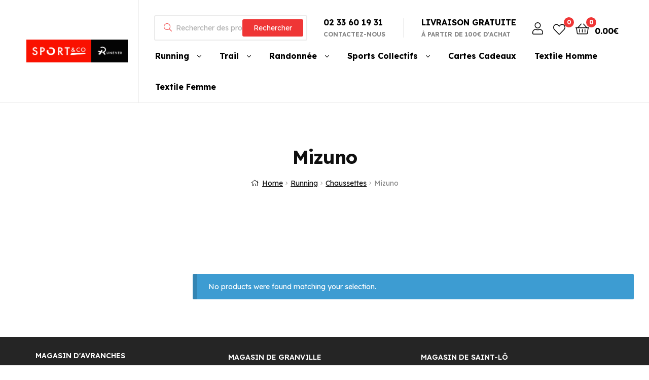

--- FILE ---
content_type: text/html; charset=UTF-8
request_url: https://sportandco-runever.fr/categorie-produit/runever/chaussettes/mizuno-chaussettes/
body_size: 17504
content:
<!doctype html>
<html lang="fr-FR" class="">
<head>
	<meta charset="UTF-8">
	<meta name="viewport" content="width=device-width, initial-scale=1, maximum-scale=2.0">
	<link rel="profile" href="//gmpg.org/xfn/11">
	<link rel="pingback" href="https://sportandco-runever.fr/xmlrpc.php">
					<script>document.documentElement.className = document.documentElement.className + ' yes-js js_active js'</script>
				<title>Mizuno &#8211; SportandCo Runever</title>
<meta name='robots' content='max-image-preview:large' />
<link rel="dns-prefetch" href="//fonts.googleapis.com">
<link rel="dns-prefetch" href="//s.w.org">

<link rel="preload" as="font" type="font/woff2" crossorigin="anonymous" href="https://sportandco-runever.fr/wp-content/themes/ekommart/assets/fonts/new/Gilroy-Medium.woff2">
<link rel="preload" as="font" type="font/woff2" crossorigin="anonymous" href="https://sportandco-runever.fr/wp-content/themes/ekommart/assets/fonts/new/Gilroy-Bold.woff2">
<link rel="preload" as="font" type="font/woff2" crossorigin="anonymous" href="https://sportandco-runever.fr/wp-content/themes/ekommart/assets/fonts/ekommart-icon.woff2">
<link rel='dns-prefetch' href='//fonts.googleapis.com' />
<link rel='preconnect' href='https://fonts.gstatic.com' crossorigin />
<link rel="alternate" type="application/rss+xml" title="SportandCo Runever &raquo; Flux" href="https://sportandco-runever.fr/feed/" />
<link rel="alternate" type="application/rss+xml" title="SportandCo Runever &raquo; Flux des commentaires" href="https://sportandco-runever.fr/comments/feed/" />
<link rel="alternate" type="application/rss+xml" title="Flux pour SportandCo Runever &raquo; Mizuno Category" href="https://sportandco-runever.fr/categorie-produit/running/chaussettes/mizuno-chaussettes/feed/" />
<style id='wp-img-auto-sizes-contain-inline-css' type='text/css'>
img:is([sizes=auto i],[sizes^="auto," i]){contain-intrinsic-size:3000px 1500px}
/*# sourceURL=wp-img-auto-sizes-contain-inline-css */
</style>
<style id='wp-emoji-styles-inline-css' type='text/css'>

	img.wp-smiley, img.emoji {
		display: inline !important;
		border: none !important;
		box-shadow: none !important;
		height: 1em !important;
		width: 1em !important;
		margin: 0 0.07em !important;
		vertical-align: -0.1em !important;
		background: none !important;
		padding: 0 !important;
	}
/*# sourceURL=wp-emoji-styles-inline-css */
</style>
<link rel='stylesheet' id='wp-block-library-css' href='https://sportandco-runever.fr/wp-includes/css/dist/block-library/style.min.css?ver=6.9' type='text/css' media='all' />
<style id='global-styles-inline-css' type='text/css'>
:root{--wp--preset--aspect-ratio--square: 1;--wp--preset--aspect-ratio--4-3: 4/3;--wp--preset--aspect-ratio--3-4: 3/4;--wp--preset--aspect-ratio--3-2: 3/2;--wp--preset--aspect-ratio--2-3: 2/3;--wp--preset--aspect-ratio--16-9: 16/9;--wp--preset--aspect-ratio--9-16: 9/16;--wp--preset--color--black: #000000;--wp--preset--color--cyan-bluish-gray: #abb8c3;--wp--preset--color--white: #ffffff;--wp--preset--color--pale-pink: #f78da7;--wp--preset--color--vivid-red: #cf2e2e;--wp--preset--color--luminous-vivid-orange: #ff6900;--wp--preset--color--luminous-vivid-amber: #fcb900;--wp--preset--color--light-green-cyan: #7bdcb5;--wp--preset--color--vivid-green-cyan: #00d084;--wp--preset--color--pale-cyan-blue: #8ed1fc;--wp--preset--color--vivid-cyan-blue: #0693e3;--wp--preset--color--vivid-purple: #9b51e0;--wp--preset--gradient--vivid-cyan-blue-to-vivid-purple: linear-gradient(135deg,rgb(6,147,227) 0%,rgb(155,81,224) 100%);--wp--preset--gradient--light-green-cyan-to-vivid-green-cyan: linear-gradient(135deg,rgb(122,220,180) 0%,rgb(0,208,130) 100%);--wp--preset--gradient--luminous-vivid-amber-to-luminous-vivid-orange: linear-gradient(135deg,rgb(252,185,0) 0%,rgb(255,105,0) 100%);--wp--preset--gradient--luminous-vivid-orange-to-vivid-red: linear-gradient(135deg,rgb(255,105,0) 0%,rgb(207,46,46) 100%);--wp--preset--gradient--very-light-gray-to-cyan-bluish-gray: linear-gradient(135deg,rgb(238,238,238) 0%,rgb(169,184,195) 100%);--wp--preset--gradient--cool-to-warm-spectrum: linear-gradient(135deg,rgb(74,234,220) 0%,rgb(151,120,209) 20%,rgb(207,42,186) 40%,rgb(238,44,130) 60%,rgb(251,105,98) 80%,rgb(254,248,76) 100%);--wp--preset--gradient--blush-light-purple: linear-gradient(135deg,rgb(255,206,236) 0%,rgb(152,150,240) 100%);--wp--preset--gradient--blush-bordeaux: linear-gradient(135deg,rgb(254,205,165) 0%,rgb(254,45,45) 50%,rgb(107,0,62) 100%);--wp--preset--gradient--luminous-dusk: linear-gradient(135deg,rgb(255,203,112) 0%,rgb(199,81,192) 50%,rgb(65,88,208) 100%);--wp--preset--gradient--pale-ocean: linear-gradient(135deg,rgb(255,245,203) 0%,rgb(182,227,212) 50%,rgb(51,167,181) 100%);--wp--preset--gradient--electric-grass: linear-gradient(135deg,rgb(202,248,128) 0%,rgb(113,206,126) 100%);--wp--preset--gradient--midnight: linear-gradient(135deg,rgb(2,3,129) 0%,rgb(40,116,252) 100%);--wp--preset--font-size--small: 14px;--wp--preset--font-size--medium: 23px;--wp--preset--font-size--large: 26px;--wp--preset--font-size--x-large: 42px;--wp--preset--font-size--normal: 16px;--wp--preset--font-size--huge: 37px;--wp--preset--spacing--20: 0.44rem;--wp--preset--spacing--30: 0.67rem;--wp--preset--spacing--40: 1rem;--wp--preset--spacing--50: 1.5rem;--wp--preset--spacing--60: 2.25rem;--wp--preset--spacing--70: 3.38rem;--wp--preset--spacing--80: 5.06rem;--wp--preset--shadow--natural: 6px 6px 9px rgba(0, 0, 0, 0.2);--wp--preset--shadow--deep: 12px 12px 50px rgba(0, 0, 0, 0.4);--wp--preset--shadow--sharp: 6px 6px 0px rgba(0, 0, 0, 0.2);--wp--preset--shadow--outlined: 6px 6px 0px -3px rgb(255, 255, 255), 6px 6px rgb(0, 0, 0);--wp--preset--shadow--crisp: 6px 6px 0px rgb(0, 0, 0);}:where(.is-layout-flex){gap: 0.5em;}:where(.is-layout-grid){gap: 0.5em;}body .is-layout-flex{display: flex;}.is-layout-flex{flex-wrap: wrap;align-items: center;}.is-layout-flex > :is(*, div){margin: 0;}body .is-layout-grid{display: grid;}.is-layout-grid > :is(*, div){margin: 0;}:where(.wp-block-columns.is-layout-flex){gap: 2em;}:where(.wp-block-columns.is-layout-grid){gap: 2em;}:where(.wp-block-post-template.is-layout-flex){gap: 1.25em;}:where(.wp-block-post-template.is-layout-grid){gap: 1.25em;}.has-black-color{color: var(--wp--preset--color--black) !important;}.has-cyan-bluish-gray-color{color: var(--wp--preset--color--cyan-bluish-gray) !important;}.has-white-color{color: var(--wp--preset--color--white) !important;}.has-pale-pink-color{color: var(--wp--preset--color--pale-pink) !important;}.has-vivid-red-color{color: var(--wp--preset--color--vivid-red) !important;}.has-luminous-vivid-orange-color{color: var(--wp--preset--color--luminous-vivid-orange) !important;}.has-luminous-vivid-amber-color{color: var(--wp--preset--color--luminous-vivid-amber) !important;}.has-light-green-cyan-color{color: var(--wp--preset--color--light-green-cyan) !important;}.has-vivid-green-cyan-color{color: var(--wp--preset--color--vivid-green-cyan) !important;}.has-pale-cyan-blue-color{color: var(--wp--preset--color--pale-cyan-blue) !important;}.has-vivid-cyan-blue-color{color: var(--wp--preset--color--vivid-cyan-blue) !important;}.has-vivid-purple-color{color: var(--wp--preset--color--vivid-purple) !important;}.has-black-background-color{background-color: var(--wp--preset--color--black) !important;}.has-cyan-bluish-gray-background-color{background-color: var(--wp--preset--color--cyan-bluish-gray) !important;}.has-white-background-color{background-color: var(--wp--preset--color--white) !important;}.has-pale-pink-background-color{background-color: var(--wp--preset--color--pale-pink) !important;}.has-vivid-red-background-color{background-color: var(--wp--preset--color--vivid-red) !important;}.has-luminous-vivid-orange-background-color{background-color: var(--wp--preset--color--luminous-vivid-orange) !important;}.has-luminous-vivid-amber-background-color{background-color: var(--wp--preset--color--luminous-vivid-amber) !important;}.has-light-green-cyan-background-color{background-color: var(--wp--preset--color--light-green-cyan) !important;}.has-vivid-green-cyan-background-color{background-color: var(--wp--preset--color--vivid-green-cyan) !important;}.has-pale-cyan-blue-background-color{background-color: var(--wp--preset--color--pale-cyan-blue) !important;}.has-vivid-cyan-blue-background-color{background-color: var(--wp--preset--color--vivid-cyan-blue) !important;}.has-vivid-purple-background-color{background-color: var(--wp--preset--color--vivid-purple) !important;}.has-black-border-color{border-color: var(--wp--preset--color--black) !important;}.has-cyan-bluish-gray-border-color{border-color: var(--wp--preset--color--cyan-bluish-gray) !important;}.has-white-border-color{border-color: var(--wp--preset--color--white) !important;}.has-pale-pink-border-color{border-color: var(--wp--preset--color--pale-pink) !important;}.has-vivid-red-border-color{border-color: var(--wp--preset--color--vivid-red) !important;}.has-luminous-vivid-orange-border-color{border-color: var(--wp--preset--color--luminous-vivid-orange) !important;}.has-luminous-vivid-amber-border-color{border-color: var(--wp--preset--color--luminous-vivid-amber) !important;}.has-light-green-cyan-border-color{border-color: var(--wp--preset--color--light-green-cyan) !important;}.has-vivid-green-cyan-border-color{border-color: var(--wp--preset--color--vivid-green-cyan) !important;}.has-pale-cyan-blue-border-color{border-color: var(--wp--preset--color--pale-cyan-blue) !important;}.has-vivid-cyan-blue-border-color{border-color: var(--wp--preset--color--vivid-cyan-blue) !important;}.has-vivid-purple-border-color{border-color: var(--wp--preset--color--vivid-purple) !important;}.has-vivid-cyan-blue-to-vivid-purple-gradient-background{background: var(--wp--preset--gradient--vivid-cyan-blue-to-vivid-purple) !important;}.has-light-green-cyan-to-vivid-green-cyan-gradient-background{background: var(--wp--preset--gradient--light-green-cyan-to-vivid-green-cyan) !important;}.has-luminous-vivid-amber-to-luminous-vivid-orange-gradient-background{background: var(--wp--preset--gradient--luminous-vivid-amber-to-luminous-vivid-orange) !important;}.has-luminous-vivid-orange-to-vivid-red-gradient-background{background: var(--wp--preset--gradient--luminous-vivid-orange-to-vivid-red) !important;}.has-very-light-gray-to-cyan-bluish-gray-gradient-background{background: var(--wp--preset--gradient--very-light-gray-to-cyan-bluish-gray) !important;}.has-cool-to-warm-spectrum-gradient-background{background: var(--wp--preset--gradient--cool-to-warm-spectrum) !important;}.has-blush-light-purple-gradient-background{background: var(--wp--preset--gradient--blush-light-purple) !important;}.has-blush-bordeaux-gradient-background{background: var(--wp--preset--gradient--blush-bordeaux) !important;}.has-luminous-dusk-gradient-background{background: var(--wp--preset--gradient--luminous-dusk) !important;}.has-pale-ocean-gradient-background{background: var(--wp--preset--gradient--pale-ocean) !important;}.has-electric-grass-gradient-background{background: var(--wp--preset--gradient--electric-grass) !important;}.has-midnight-gradient-background{background: var(--wp--preset--gradient--midnight) !important;}.has-small-font-size{font-size: var(--wp--preset--font-size--small) !important;}.has-medium-font-size{font-size: var(--wp--preset--font-size--medium) !important;}.has-large-font-size{font-size: var(--wp--preset--font-size--large) !important;}.has-x-large-font-size{font-size: var(--wp--preset--font-size--x-large) !important;}
/*# sourceURL=global-styles-inline-css */
</style>

<style id='classic-theme-styles-inline-css' type='text/css'>
/*! This file is auto-generated */
.wp-block-button__link{color:#fff;background-color:#32373c;border-radius:9999px;box-shadow:none;text-decoration:none;padding:calc(.667em + 2px) calc(1.333em + 2px);font-size:1.125em}.wp-block-file__button{background:#32373c;color:#fff;text-decoration:none}
/*# sourceURL=/wp-includes/css/classic-themes.min.css */
</style>
<link rel='stylesheet' id='ekommart-gutenberg-blocks-css' href='https://sportandco-runever.fr/wp-content/themes/ekommart/assets/css/base/gutenberg-blocks.css?ver=1.7.3' type='text/css' media='all' />
<link rel='stylesheet' id='pb_animate-css' href='https://sportandco-runever.fr/wp-content/plugins/ays-popup-box/public/css/animate.css?ver=5.0.6' type='text/css' media='all' />
<link rel='stylesheet' id='contact-form-7-css' href='https://sportandco-runever.fr/wp-content/plugins/contact-form-7/includes/css/styles.css?ver=5.7.7' type='text/css' media='all' />
<link rel='stylesheet' id='rs-plugin-settings-css' href='https://sportandco-runever.fr/wp-content/plugins/revslider/public/assets/css/rs6.css?ver=6.2.23' type='text/css' media='all' />
<style id='rs-plugin-settings-inline-css' type='text/css'>
#rs-demo-id {}
/*# sourceURL=rs-plugin-settings-inline-css */
</style>
<style id='woocommerce-inline-inline-css' type='text/css'>
.woocommerce form .form-row .required { visibility: visible; }
/*# sourceURL=woocommerce-inline-inline-css */
</style>
<link rel='stylesheet' id='elementor-icons-css' href='https://sportandco-runever.fr/wp-content/plugins/elementor/assets/lib/eicons/css/elementor-icons.min.css?ver=5.23.0' type='text/css' media='all' />
<link rel='stylesheet' id='elementor-frontend-css' href='https://sportandco-runever.fr/wp-content/plugins/elementor/assets/css/frontend.min.css?ver=3.16.6' type='text/css' media='all' />
<link rel='stylesheet' id='swiper-css' href='https://sportandco-runever.fr/wp-content/plugins/elementor/assets/lib/swiper/css/swiper.min.css?ver=5.3.6' type='text/css' media='all' />
<link rel='stylesheet' id='elementor-post-1678-css' href='https://sportandco-runever.fr/wp-content/uploads/elementor/css/post-1678.css?ver=1732804426' type='text/css' media='all' />
<link rel='stylesheet' id='elementor-global-css' href='https://sportandco-runever.fr/wp-content/uploads/elementor/css/global.css?ver=1732804427' type='text/css' media='all' />
<link rel='stylesheet' id='woo-variation-swatches-css' href='https://sportandco-runever.fr/wp-content/plugins/woo-variation-swatches/assets/css/frontend.min.css?ver=1693938793' type='text/css' media='all' />
<style id='woo-variation-swatches-inline-css' type='text/css'>
:root {
--wvs-tick:url("data:image/svg+xml;utf8,%3Csvg filter='drop-shadow(0px 0px 2px rgb(0 0 0 / .8))' xmlns='http://www.w3.org/2000/svg'  viewBox='0 0 30 30'%3E%3Cpath fill='none' stroke='%23ffffff' stroke-linecap='round' stroke-linejoin='round' stroke-width='4' d='M4 16L11 23 27 7'/%3E%3C/svg%3E");

--wvs-cross:url("data:image/svg+xml;utf8,%3Csvg filter='drop-shadow(0px 0px 5px rgb(255 255 255 / .6))' xmlns='http://www.w3.org/2000/svg' width='72px' height='72px' viewBox='0 0 24 24'%3E%3Cpath fill='none' stroke='%23ff0000' stroke-linecap='round' stroke-width='0.6' d='M5 5L19 19M19 5L5 19'/%3E%3C/svg%3E");
--wvs-single-product-item-width:30px;
--wvs-single-product-item-height:30px;
--wvs-single-product-item-font-size:16px}
/*# sourceURL=woo-variation-swatches-inline-css */
</style>
<link rel='stylesheet' id='jquery-colorbox-css' href='https://sportandco-runever.fr/wp-content/plugins/yith-woocommerce-compare/assets/css/colorbox.css?ver=1.4.21' type='text/css' media='all' />
<link rel='stylesheet' id='jquery-selectBox-css' href='https://sportandco-runever.fr/wp-content/plugins/yith-woocommerce-wishlist/assets/css/jquery.selectBox.css?ver=1.2.0' type='text/css' media='all' />
<link rel='stylesheet' id='yith-wcwl-font-awesome-css' href='https://sportandco-runever.fr/wp-content/plugins/yith-woocommerce-wishlist/assets/css/font-awesome.css?ver=4.7.0' type='text/css' media='all' />
<link rel='stylesheet' id='woocommerce_prettyPhoto_css-css' href='//sportandco-runever.fr/wp-content/plugins/woocommerce/assets/css/prettyPhoto.css?ver=3.1.6' type='text/css' media='all' />
<link rel='stylesheet' id='yith-wcwl-main-css' href='https://sportandco-runever.fr/wp-content/plugins/yith-woocommerce-wishlist/assets/css/style.css?ver=3.29.0' type='text/css' media='all' />
<style id='yith-wcwl-main-inline-css' type='text/css'>
.yith-wcwl-share li a{color: #FFFFFF;}.yith-wcwl-share li a:hover{color: #FFFFFF;}.yith-wcwl-share a.facebook{background: #e93838; background-color: #e93838;}.yith-wcwl-share a.facebook:hover{background: #252626; background-color: #252626;}.yith-wcwl-share a.twitter{background: #e93838; background-color: #e93838;}.yith-wcwl-share a.twitter:hover{background: #252626; background-color: #252626;}.yith-wcwl-share a.pinterest{background: #e93838; background-color: #e93838;}.yith-wcwl-share a.pinterest:hover{background: #252626; background-color: #252626;}.yith-wcwl-share a.email{background: #e93838; background-color: #e93838;}.yith-wcwl-share a.email:hover{background: #252626; background-color: #252626;}.yith-wcwl-share a.whatsapp{background: #e93838; background-color: #e93838;}.yith-wcwl-share a.whatsapp:hover{background: #252626; background-color: #252626;}
/*# sourceURL=yith-wcwl-main-inline-css */
</style>
<link rel='stylesheet' id='ekommart-style-css' href='https://sportandco-runever.fr/wp-content/themes/ekommart/style.css?ver=1.7.3' type='text/css' media='all' />
<link rel='stylesheet' id='elementor-post-4203-css' href='https://sportandco-runever.fr/wp-content/uploads/elementor/css/post-4203.css?ver=1744300987' type='text/css' media='all' />
<link rel='stylesheet' id='ekommart-elementor-css' href='https://sportandco-runever.fr/wp-content/themes/ekommart/assets/css/base/elementor.css?ver=1.7.3' type='text/css' media='all' />
<link rel='stylesheet' id='ekommart-woocommerce-style-css' href='https://sportandco-runever.fr/wp-content/themes/ekommart/assets/css/woocommerce/woocommerce.css?ver=1.7.3' type='text/css' media='all' />
<link rel='stylesheet' id='tooltipster-css' href='https://sportandco-runever.fr/wp-content/themes/ekommart/assets/css/libs/tooltipster.bundle.min.css?ver=1.7.3' type='text/css' media='all' />
<link rel="preload" as="style" href="https://fonts.googleapis.com/css?family=Lexend&#038;display=swap&#038;ver=1733393680" /><link rel="stylesheet" href="https://fonts.googleapis.com/css?family=Lexend&#038;display=swap&#038;ver=1733393680" media="print" onload="this.media='all'"><noscript><link rel="stylesheet" href="https://fonts.googleapis.com/css?family=Lexend&#038;display=swap&#038;ver=1733393680" /></noscript><link rel='stylesheet' id='wpr-text-animations-css-css' href='https://sportandco-runever.fr/wp-content/plugins/royal-elementor-addons/assets/css/lib/animations/text-animations.min.css?ver=1.7.1004' type='text/css' media='all' />
<link rel='stylesheet' id='wpr-addons-css-css' href='https://sportandco-runever.fr/wp-content/plugins/royal-elementor-addons/assets/css/frontend.min.css?ver=1.7.1004' type='text/css' media='all' />
<link rel='stylesheet' id='font-awesome-5-all-css' href='https://sportandco-runever.fr/wp-content/plugins/elementor/assets/lib/font-awesome/css/all.min.css?ver=1.7.1004' type='text/css' media='all' />
<link rel='stylesheet' id='google-fonts-1-css' href='https://fonts.googleapis.com/css?family=Roboto%3A100%2C100italic%2C200%2C200italic%2C300%2C300italic%2C400%2C400italic%2C500%2C500italic%2C600%2C600italic%2C700%2C700italic%2C800%2C800italic%2C900%2C900italic%7CRoboto+Slab%3A100%2C100italic%2C200%2C200italic%2C300%2C300italic%2C400%2C400italic%2C500%2C500italic%2C600%2C600italic%2C700%2C700italic%2C800%2C800italic%2C900%2C900italic%7CLexend%3A100%2C100italic%2C200%2C200italic%2C300%2C300italic%2C400%2C400italic%2C500%2C500italic%2C600%2C600italic%2C700%2C700italic%2C800%2C800italic%2C900%2C900italic&#038;display=auto&#038;ver=6.9' type='text/css' media='all' />
<link rel='stylesheet' id='elementor-icons-shared-0-css' href='https://sportandco-runever.fr/wp-content/plugins/elementor/assets/lib/font-awesome/css/fontawesome.min.css?ver=5.15.3' type='text/css' media='all' />
<link rel='stylesheet' id='elementor-icons-fa-brands-css' href='https://sportandco-runever.fr/wp-content/plugins/elementor/assets/lib/font-awesome/css/brands.min.css?ver=5.15.3' type='text/css' media='all' />
<link rel="preconnect" href="https://fonts.gstatic.com/" crossorigin><script type="text/javascript" data-cfasync="false" src="https://sportandco-runever.fr/wp-includes/js/jquery/jquery.min.js?ver=3.7.1" id="jquery-core-js"></script>
<script type="text/javascript" data-cfasync="false" src="https://sportandco-runever.fr/wp-includes/js/jquery/jquery-migrate.min.js?ver=3.4.1" id="jquery-migrate-js"></script>
<script type="text/javascript" id="ays-pb-js-extra">
/* <![CDATA[ */
var pbLocalizeObj = {"ajax":"https://sportandco-runever.fr/wp-admin/admin-ajax.php","seconds":"seconds","thisWillClose":"This will close in","icons":{"close_icon":"\u003Csvg class=\"ays_pb_material_close_icon\" xmlns=\"https://www.w3.org/2000/svg\" height=\"36px\" viewBox=\"0 0 24 24\" width=\"36px\" fill=\"#000000\" alt=\"Pop-up Close\"\u003E\u003Cpath d=\"M0 0h24v24H0z\" fill=\"none\"/\u003E\u003Cpath d=\"M19 6.41L17.59 5 12 10.59 6.41 5 5 6.41 10.59 12 5 17.59 6.41 19 12 13.41 17.59 19 19 17.59 13.41 12z\"/\u003E\u003C/svg\u003E","close_circle_icon":"\u003Csvg class=\"ays_pb_material_close_circle_icon\" xmlns=\"https://www.w3.org/2000/svg\" height=\"24\" viewBox=\"0 0 24 24\" width=\"36\" alt=\"Pop-up Close\"\u003E\u003Cpath d=\"M0 0h24v24H0z\" fill=\"none\"/\u003E\u003Cpath d=\"M12 2C6.47 2 2 6.47 2 12s4.47 10 10 10 10-4.47 10-10S17.53 2 12 2zm5 13.59L15.59 17 12 13.41 8.41 17 7 15.59 10.59 12 7 8.41 8.41 7 12 10.59 15.59 7 17 8.41 13.41 12 17 15.59z\"/\u003E\u003C/svg\u003E","volume_up_icon":"\u003Csvg class=\"ays_pb_fa_volume\" xmlns=\"https://www.w3.org/2000/svg\" height=\"24\" viewBox=\"0 0 24 24\" width=\"36\"\u003E\u003Cpath d=\"M0 0h24v24H0z\" fill=\"none\"/\u003E\u003Cpath d=\"M3 9v6h4l5 5V4L7 9H3zm13.5 3c0-1.77-1.02-3.29-2.5-4.03v8.05c1.48-.73 2.5-2.25 2.5-4.02zM14 3.23v2.06c2.89.86 5 3.54 5 6.71s-2.11 5.85-5 6.71v2.06c4.01-.91 7-4.49 7-8.77s-2.99-7.86-7-8.77z\"/\u003E\u003C/svg\u003E","volume_mute_icon":"\u003Csvg xmlns=\"https://www.w3.org/2000/svg\" height=\"24\" viewBox=\"0 0 24 24\" width=\"24\"\u003E\u003Cpath d=\"M0 0h24v24H0z\" fill=\"none\"/\u003E\u003Cpath d=\"M7 9v6h4l5 5V4l-5 5H7z\"/\u003E\u003C/svg\u003E"}};
//# sourceURL=ays-pb-js-extra
/* ]]> */
</script>
<script type="text/javascript" src="https://sportandco-runever.fr/wp-content/plugins/ays-popup-box/public/js/ays-pb-public.js?ver=5.0.6" id="ays-pb-js"></script>
<script type="text/javascript" src="https://sportandco-runever.fr/wp-content/plugins/revslider/public/assets/js/rbtools.min.js?ver=6.2.23" id="tp-tools-js"></script>
<script type="text/javascript" src="https://sportandco-runever.fr/wp-content/plugins/revslider/public/assets/js/rs6.min.js?ver=6.2.23" id="revmin-js"></script>
<script type="text/javascript" src="https://sportandco-runever.fr/wp-content/plugins/woocommerce/assets/js/jquery-blockui/jquery.blockUI.min.js?ver=2.7.0-wc.7.6.1" id="jquery-blockui-js"></script>
<script type="text/javascript" src="https://sportandco-runever.fr/wp-includes/js/underscore.min.js?ver=1.13.7" id="underscore-js"></script>
<script type="text/javascript" id="wp-util-js-extra">
/* <![CDATA[ */
var _wpUtilSettings = {"ajax":{"url":"/wp-admin/admin-ajax.php"}};
//# sourceURL=wp-util-js-extra
/* ]]> */
</script>
<script type="text/javascript" src="https://sportandco-runever.fr/wp-includes/js/wp-util.min.js?ver=6.9" id="wp-util-js"></script>
<script type="text/javascript" id="wp-api-request-js-extra">
/* <![CDATA[ */
var wpApiSettings = {"root":"https://sportandco-runever.fr/wp-json/","nonce":"1e1eb936ec","versionString":"wp/v2/"};
//# sourceURL=wp-api-request-js-extra
/* ]]> */
</script>
<script type="text/javascript" src="https://sportandco-runever.fr/wp-includes/js/api-request.min.js?ver=6.9" id="wp-api-request-js"></script>
<script type="text/javascript" src="https://sportandco-runever.fr/wp-includes/js/dist/hooks.min.js?ver=dd5603f07f9220ed27f1" id="wp-hooks-js"></script>
<script type="text/javascript" src="https://sportandco-runever.fr/wp-includes/js/dist/i18n.min.js?ver=c26c3dc7bed366793375" id="wp-i18n-js"></script>
<script type="text/javascript" id="wp-i18n-js-after">
/* <![CDATA[ */
wp.i18n.setLocaleData( { 'text direction\u0004ltr': [ 'ltr' ] } );
//# sourceURL=wp-i18n-js-after
/* ]]> */
</script>
<script type="text/javascript" src="https://sportandco-runever.fr/wp-includes/js/dist/url.min.js?ver=9e178c9516d1222dc834" id="wp-url-js"></script>
<script type="text/javascript" id="wp-api-fetch-js-translations">
/* <![CDATA[ */
( function( domain, translations ) {
	var localeData = translations.locale_data[ domain ] || translations.locale_data.messages;
	localeData[""].domain = domain;
	wp.i18n.setLocaleData( localeData, domain );
} )( "default", {"translation-revision-date":"2025-12-10 11:15:06+0000","generator":"GlotPress\/4.0.3","domain":"messages","locale_data":{"messages":{"":{"domain":"messages","plural-forms":"nplurals=2; plural=n > 1;","lang":"fr"},"Could not get a valid response from the server.":["Impossible d\u2019obtenir du serveur une r\u00e9ponse valide."],"Unable to connect. Please check your Internet connection.":["Impossible de se connecter. Veuillez v\u00e9rifier votre connexion Internet."],"Media upload failed. If this is a photo or a large image, please scale it down and try again.":["Le t\u00e9l\u00e9versement du m\u00e9dia a \u00e9chou\u00e9. S\u2019il s\u2019agit d\u2019une photo ou d\u2019une grande image, veuillez la redimensionner puis r\u00e9essayer."],"The response is not a valid JSON response.":["La r\u00e9ponse n\u2019est pas une r\u00e9ponse JSON valide."]}},"comment":{"reference":"wp-includes\/js\/dist\/api-fetch.js"}} );
//# sourceURL=wp-api-fetch-js-translations
/* ]]> */
</script>
<script type="text/javascript" src="https://sportandco-runever.fr/wp-includes/js/dist/api-fetch.min.js?ver=3a4d9af2b423048b0dee" id="wp-api-fetch-js"></script>
<script type="text/javascript" id="wp-api-fetch-js-after">
/* <![CDATA[ */
wp.apiFetch.use( wp.apiFetch.createRootURLMiddleware( "https://sportandco-runever.fr/wp-json/" ) );
wp.apiFetch.nonceMiddleware = wp.apiFetch.createNonceMiddleware( "1e1eb936ec" );
wp.apiFetch.use( wp.apiFetch.nonceMiddleware );
wp.apiFetch.use( wp.apiFetch.mediaUploadMiddleware );
wp.apiFetch.nonceEndpoint = "https://sportandco-runever.fr/wp-admin/admin-ajax.php?action=rest-nonce";
//# sourceURL=wp-api-fetch-js-after
/* ]]> */
</script>
<script type="text/javascript" src="https://sportandco-runever.fr/wp-includes/js/dist/vendor/wp-polyfill.min.js?ver=3.15.0" id="wp-polyfill-js"></script>
<script type="text/javascript" id="woo-variation-swatches-js-extra">
/* <![CDATA[ */
var woo_variation_swatches_options = {"show_variation_label":"1","clear_on_reselect":"","variation_label_separator":":","is_mobile":"","show_variation_stock":"","stock_label_threshold":"5","cart_redirect_after_add":"no","enable_ajax_add_to_cart":"yes","cart_url":"https://sportandco-runever.fr/panier-2/","is_cart":""};
//# sourceURL=woo-variation-swatches-js-extra
/* ]]> */
</script>
<script type="text/javascript" src="https://sportandco-runever.fr/wp-content/plugins/woo-variation-swatches/assets/js/frontend.min.js?ver=1693938793" id="woo-variation-swatches-js" defer="defer" data-wp-strategy="defer"></script>
<script type="text/javascript" src="https://sportandco-runever.fr/wp-content/plugins/granular-controls-for-elementor/assets/js/jarallax.js?ver=1.0.5" id="granule-parallax-js-js"></script>
<link rel="https://api.w.org/" href="https://sportandco-runever.fr/wp-json/" /><link rel="alternate" title="JSON" type="application/json" href="https://sportandco-runever.fr/wp-json/wp/v2/product_cat/628" /><link rel="EditURI" type="application/rsd+xml" title="RSD" href="https://sportandco-runever.fr/xmlrpc.php?rsd" />
<meta name="generator" content="WordPress 6.9" />
<meta name="generator" content="WooCommerce 7.6.1" />
<meta name="generator" content="Redux 4.4.18" /><!-- Starting: WooCommerce Conversion Tracking (https://wordpress.org/plugins/woocommerce-conversion-tracking/) -->
<!-- End: WooCommerce Conversion Tracking Codes -->
	<noscript><style>.woocommerce-product-gallery{ opacity: 1 !important; }</style></noscript>
	<meta name="generator" content="Elementor 3.16.6; features: e_dom_optimization, e_optimized_assets_loading, additional_custom_breakpoints; settings: css_print_method-external, google_font-enabled, font_display-auto">
<style type="text/css">.recentcomments a{display:inline !important;padding:0 !important;margin:0 !important;}</style><meta name="generator" content="Powered by Slider Revolution 6.2.23 - responsive, Mobile-Friendly Slider Plugin for WordPress with comfortable drag and drop interface." />
<link rel="icon" href="https://sportandco-runever.fr/wp-content/uploads/2019/12/cropped-ICONESITE-32x32.png" sizes="32x32" />
<link rel="icon" href="https://sportandco-runever.fr/wp-content/uploads/2019/12/cropped-ICONESITE-192x192.png" sizes="192x192" />
<link rel="apple-touch-icon" href="https://sportandco-runever.fr/wp-content/uploads/2019/12/cropped-ICONESITE-180x180.png" />
<meta name="msapplication-TileImage" content="https://sportandco-runever.fr/wp-content/uploads/2019/12/cropped-ICONESITE-270x270.png" />
<script type="text/javascript">function setREVStartSize(e){
			//window.requestAnimationFrame(function() {				 
				window.RSIW = window.RSIW===undefined ? window.innerWidth : window.RSIW;	
				window.RSIH = window.RSIH===undefined ? window.innerHeight : window.RSIH;	
				try {								
					var pw = document.getElementById(e.c).parentNode.offsetWidth,
						newh;
					pw = pw===0 || isNaN(pw) ? window.RSIW : pw;
					e.tabw = e.tabw===undefined ? 0 : parseInt(e.tabw);
					e.thumbw = e.thumbw===undefined ? 0 : parseInt(e.thumbw);
					e.tabh = e.tabh===undefined ? 0 : parseInt(e.tabh);
					e.thumbh = e.thumbh===undefined ? 0 : parseInt(e.thumbh);
					e.tabhide = e.tabhide===undefined ? 0 : parseInt(e.tabhide);
					e.thumbhide = e.thumbhide===undefined ? 0 : parseInt(e.thumbhide);
					e.mh = e.mh===undefined || e.mh=="" || e.mh==="auto" ? 0 : parseInt(e.mh,0);		
					if(e.layout==="fullscreen" || e.l==="fullscreen") 						
						newh = Math.max(e.mh,window.RSIH);					
					else{					
						e.gw = Array.isArray(e.gw) ? e.gw : [e.gw];
						for (var i in e.rl) if (e.gw[i]===undefined || e.gw[i]===0) e.gw[i] = e.gw[i-1];					
						e.gh = e.el===undefined || e.el==="" || (Array.isArray(e.el) && e.el.length==0)? e.gh : e.el;
						e.gh = Array.isArray(e.gh) ? e.gh : [e.gh];
						for (var i in e.rl) if (e.gh[i]===undefined || e.gh[i]===0) e.gh[i] = e.gh[i-1];
											
						var nl = new Array(e.rl.length),
							ix = 0,						
							sl;					
						e.tabw = e.tabhide>=pw ? 0 : e.tabw;
						e.thumbw = e.thumbhide>=pw ? 0 : e.thumbw;
						e.tabh = e.tabhide>=pw ? 0 : e.tabh;
						e.thumbh = e.thumbhide>=pw ? 0 : e.thumbh;					
						for (var i in e.rl) nl[i] = e.rl[i]<window.RSIW ? 0 : e.rl[i];
						sl = nl[0];									
						for (var i in nl) if (sl>nl[i] && nl[i]>0) { sl = nl[i]; ix=i;}															
						var m = pw>(e.gw[ix]+e.tabw+e.thumbw) ? 1 : (pw-(e.tabw+e.thumbw)) / (e.gw[ix]);					
						newh =  (e.gh[ix] * m) + (e.tabh + e.thumbh);
					}				
					if(window.rs_init_css===undefined) window.rs_init_css = document.head.appendChild(document.createElement("style"));					
					document.getElementById(e.c).height = newh+"px";
					window.rs_init_css.innerHTML += "#"+e.c+"_wrapper { height: "+newh+"px }";				
				} catch(e){
					console.log("Failure at Presize of Slider:" + e)
				}					   
			//});
		  };</script>
		<style type="text/css" id="wp-custom-css">
			.ekommart-handheld-footer-bar ul li > a {
	border: none;
}


.product-style-1 ul.products li.product .product-block {
    border:none ;
}

.single-product div.product .woocommerce-product-gallery .flex-viewport {
    border: none ;
}

.single-product div.product .woocommerce-product-gallery .woocommerce-product-gallery__wrapper
{
	border:none;
}
.related.products {
display: none !important;
}		</style>
		<style id="ekommart_options-dynamic-css" title="dynamic-css" class="redux-options-output">.site-header .site-branding img{height:45px;width:200px;}body, button, input, textarea{font-family:Lexend;font-weight:normal;font-style:normal;}.ekommart-breadcrumb, .ekommart-breadcrumb .breadcrumb-heading, .ekommart-breadcrumb a{color:#0F0F0F;}.ekommart-breadcrumb{background-color:transparent;background-repeat:repeat-x;background-attachment:fixed;background-position:center top;background-size:contain;}</style><style id="wpr_lightbox_styles">
				.lg-backdrop {
					background-color: rgba(0,0,0,0.6) !important;
				}
				.lg-toolbar,
				.lg-dropdown {
					background-color: rgba(0,0,0,0.8) !important;
				}
				.lg-dropdown:after {
					border-bottom-color: rgba(0,0,0,0.8) !important;
				}
				.lg-sub-html {
					background-color: rgba(0,0,0,0.8) !important;
				}
				.lg-thumb-outer,
				.lg-progress-bar {
					background-color: #444444 !important;
				}
				.lg-progress {
					background-color: #a90707 !important;
				}
				.lg-icon {
					color: #efefef !important;
					font-size: 20px !important;
				}
				.lg-icon.lg-toogle-thumb {
					font-size: 24px !important;
				}
				.lg-icon:hover,
				.lg-dropdown-text:hover {
					color: #ffffff !important;
				}
				.lg-sub-html,
				.lg-dropdown-text {
					color: #efefef !important;
					font-size: 14px !important;
				}
				#lg-counter {
					color: #efefef !important;
					font-size: 14px !important;
				}
				.lg-prev,
				.lg-next {
					font-size: 35px !important;
				}

				/* Defaults */
				.lg-icon {
				background-color: transparent !important;
				}

				#lg-counter {
				opacity: 0.9;
				}

				.lg-thumb-outer {
				padding: 0 10px;
				}

				.lg-thumb-item {
				border-radius: 0 !important;
				border: none !important;
				opacity: 0.5;
				}

				.lg-thumb-item.active {
					opacity: 1;
				}
	         </style><link rel='stylesheet' id='redux-custom-fonts-css' href='//sportandco-runever.fr/wp-content/uploads/redux/custom-fonts/fonts.css?ver=1769890629' type='text/css' media='all' />
<link rel='stylesheet' id='ays-pb-min-css' href='https://sportandco-runever.fr/wp-content/plugins/ays-popup-box/public/css/ays-pb-public-min.css?ver=5.0.6' type='text/css' media='all' />
<link rel='stylesheet' id='photoswipe-css' href='https://sportandco-runever.fr/wp-content/plugins/woocommerce/assets/css/photoswipe/photoswipe.min.css?ver=7.6.1' type='text/css' media='all' />
<link rel='stylesheet' id='photoswipe-default-skin-css' href='https://sportandco-runever.fr/wp-content/plugins/woocommerce/assets/css/photoswipe/default-skin/default-skin.min.css?ver=7.6.1' type='text/css' media='all' />
<link rel='stylesheet' id='e-animations-css' href='https://sportandco-runever.fr/wp-content/plugins/elementor/assets/lib/animations/animations.min.css?ver=3.16.6' type='text/css' media='all' />
</head>
<body data-rsssl=1 class="archive tax-product_cat term-mizuno-chaussettes term-628 wp-embed-responsive wp-theme-ekommart theme-ekommart woocommerce woocommerce-page woocommerce-no-js woo-variation-swatches wvs-behavior-blur wvs-theme-ekommart wvs-show-label wvs-tooltip chrome ekommart-layout-wide blog-style-4 woocommerce-active product-style-1 products-no-gutter ekommart-archive-product ekommart-sidebar-left ekommart-footer-builder elementor-default elementor-kit-1678">

<div id="page" class="hfeed site">
	    <div class="header-sticky hide-scroll-down">
        <div class="col-full">
            <div class="header-group-layout">
				        <div class="site-branding">
            <a href="https://sportandco-runever.fr/" class="custom-logo-link" rel="home"><img src="https://sportandco-runever.fr/wp-content/uploads/2020/02/logosite.png" class="logo-light" alt="Logo"/><img src="https://demo2wpopal.b-cdn.net/ekommart/wp-content/uploads/2020/01/logo-dark.svg" class="logo-dark" alt="Logo"/></a>        </div>
                <nav class="main-navigation" role="navigation" aria-label="Primary Navigation">
            <div class="primary-navigation"><ul id="menu-officiel" class="menu"><li id="menu-item-8480" class="menu-item menu-item-type-taxonomy menu-item-object-product_cat current-product_cat-ancestor menu-item-has-children menu-item-8480"><a href="https://sportandco-runever.fr/categorie-produit/running/">Running</a>
<ul class="sub-menu">
	<li id="menu-item-8615" class="menu-item menu-item-type-taxonomy menu-item-object-product_cat menu-item-8615"><a href="https://sportandco-runever.fr/categorie-produit/running/chaussures-homme-running/">Chaussures Homme</a></li>
	<li id="menu-item-8614" class="menu-item menu-item-type-taxonomy menu-item-object-product_cat menu-item-8614"><a href="https://sportandco-runever.fr/categorie-produit/running/chaussures-femme/">Chaussures Femme</a></li>
	<li id="menu-item-8670" class="menu-item menu-item-type-taxonomy menu-item-object-product_cat menu-item-8670"><a href="https://sportandco-runever.fr/categorie-produit/running/textile-homme/">Textile Homme</a></li>
	<li id="menu-item-8616" class="menu-item menu-item-type-taxonomy menu-item-object-product_cat menu-item-8616"><a href="https://sportandco-runever.fr/categorie-produit/running/textile-femme/">Textile Femme</a></li>
	<li id="menu-item-16710" class="menu-item menu-item-type-taxonomy menu-item-object-product_cat menu-item-16710"><a href="https://sportandco-runever.fr/categorie-produit/running/nutrition-running/">Nutrition</a></li>
	<li id="menu-item-8618" class="menu-item menu-item-type-taxonomy menu-item-object-product_cat menu-item-has-children menu-item-8618"><a href="https://sportandco-runever.fr/categorie-produit/running/accessoires-running/">Accessoires</a>
	<ul class="sub-menu">
		<li id="menu-item-16698" class="menu-item menu-item-type-taxonomy menu-item-object-product_cat current-product_cat-ancestor menu-item-16698"><a href="https://sportandco-runever.fr/categorie-produit/running/chaussettes/">Chaussettes</a></li>
		<li id="menu-item-16699" class="menu-item menu-item-type-taxonomy menu-item-object-product_cat menu-item-16699"><a href="https://sportandco-runever.fr/categorie-produit/running/montres/">Montres</a></li>
	</ul>
</li>
</ul>
</li>
<li id="menu-item-16676" class="menu-item menu-item-type-taxonomy menu-item-object-product_cat menu-item-has-children menu-item-16676"><a href="https://sportandco-runever.fr/categorie-produit/trail/">Trail</a>
<ul class="sub-menu">
	<li id="menu-item-16682" class="menu-item menu-item-type-taxonomy menu-item-object-product_cat menu-item-16682"><a href="https://sportandco-runever.fr/categorie-produit/trail/chaussures-homme-trail/">Chaussures Homme</a></li>
	<li id="menu-item-16683" class="menu-item menu-item-type-taxonomy menu-item-object-product_cat menu-item-16683"><a href="https://sportandco-runever.fr/categorie-produit/trail/chaussures-femme-trail/">Chaussures Femme</a></li>
	<li id="menu-item-16708" class="menu-item menu-item-type-taxonomy menu-item-object-product_cat menu-item-16708"><a href="https://sportandco-runever.fr/categorie-produit/trail/textile-homme-trail/">Textile Homme</a></li>
	<li id="menu-item-16709" class="menu-item menu-item-type-taxonomy menu-item-object-product_cat menu-item-16709"><a href="https://sportandco-runever.fr/categorie-produit/trail/textile-femme-trail/">Textile Femme</a></li>
	<li id="menu-item-16712" class="menu-item menu-item-type-taxonomy menu-item-object-product_cat menu-item-16712"><a href="https://sportandco-runever.fr/categorie-produit/trail/nutrition-trail/">Nutrition</a></li>
	<li id="menu-item-16714" class="menu-item menu-item-type-taxonomy menu-item-object-product_cat menu-item-16714"><a href="https://sportandco-runever.fr/categorie-produit/trail/accessoires-trail/">Accessoires</a></li>
</ul>
</li>
<li id="menu-item-16678" class="menu-item menu-item-type-taxonomy menu-item-object-product_cat menu-item-has-children menu-item-16678"><a href="https://sportandco-runever.fr/categorie-produit/randonnee/">Randonnée</a>
<ul class="sub-menu">
	<li id="menu-item-16695" class="menu-item menu-item-type-taxonomy menu-item-object-product_cat menu-item-16695"><a href="https://sportandco-runever.fr/categorie-produit/randonnee/chaussures-homme-randonnee/">Chaussures Homme</a></li>
	<li id="menu-item-16701" class="menu-item menu-item-type-taxonomy menu-item-object-product_cat menu-item-16701"><a href="https://sportandco-runever.fr/categorie-produit/randonnee/chaussures-femme-randonnee/">Chaussures Femme</a></li>
	<li id="menu-item-16703" class="menu-item menu-item-type-taxonomy menu-item-object-product_cat menu-item-16703"><a href="https://sportandco-runever.fr/categorie-produit/randonnee/textile-homme-randonnee/">Textile Homme</a></li>
	<li id="menu-item-16705" class="menu-item menu-item-type-taxonomy menu-item-object-product_cat menu-item-16705"><a href="https://sportandco-runever.fr/categorie-produit/randonnee/textile-femme-randonnee/">Textile Femme</a></li>
</ul>
</li>
<li id="menu-item-16675" class="menu-item menu-item-type-taxonomy menu-item-object-product_cat menu-item-has-children menu-item-16675"><a href="https://sportandco-runever.fr/categorie-produit/sports-collectifs/">Sports Collectifs</a>
<ul class="sub-menu">
	<li id="menu-item-8476" class="menu-item menu-item-type-taxonomy menu-item-object-product_cat menu-item-has-children menu-item-8476"><a href="https://sportandco-runever.fr/categorie-produit/sports-collectifs/football/">Football</a>
	<ul class="sub-menu">
		<li id="menu-item-16715" class="menu-item menu-item-type-taxonomy menu-item-object-product_cat menu-item-16715"><a href="https://sportandco-runever.fr/categorie-produit/sports-collectifs/football/chaussures-football/">Chaussures enfants</a></li>
		<li id="menu-item-16717" class="menu-item menu-item-type-taxonomy menu-item-object-product_cat menu-item-16717"><a href="https://sportandco-runever.fr/categorie-produit/sports-collectifs/football/textile-football/">Textile</a></li>
		<li id="menu-item-16718" class="menu-item menu-item-type-taxonomy menu-item-object-product_cat menu-item-16718"><a href="https://sportandco-runever.fr/categorie-produit/sports-collectifs/football/gants-football/">Gants</a></li>
		<li id="menu-item-16719" class="menu-item menu-item-type-taxonomy menu-item-object-product_cat menu-item-16719"><a href="https://sportandco-runever.fr/categorie-produit/sports-collectifs/football/accessoires-football/">Accessoires</a></li>
	</ul>
</li>
	<li id="menu-item-8643" class="menu-item menu-item-type-taxonomy menu-item-object-product_cat menu-item-has-children menu-item-8643"><a href="https://sportandco-runever.fr/categorie-produit/sports-collectifs/handball/">Handball</a>
	<ul class="sub-menu">
		<li id="menu-item-16720" class="menu-item menu-item-type-taxonomy menu-item-object-product_cat menu-item-16720"><a href="https://sportandco-runever.fr/categorie-produit/sports-collectifs/handball/chaussures-handball/">Chaussures Homme</a></li>
		<li id="menu-item-16721" class="menu-item menu-item-type-taxonomy menu-item-object-product_cat menu-item-16721"><a href="https://sportandco-runever.fr/categorie-produit/sports-collectifs/handball/textile-handball/">Textile</a></li>
		<li id="menu-item-16722" class="menu-item menu-item-type-taxonomy menu-item-object-product_cat menu-item-16722"><a href="https://sportandco-runever.fr/categorie-produit/sports-collectifs/handball/accessoires-handball/">Accessoires</a></li>
	</ul>
</li>
	<li id="menu-item-16687" class="menu-item menu-item-type-taxonomy menu-item-object-product_cat menu-item-has-children menu-item-16687"><a href="https://sportandco-runever.fr/categorie-produit/sports-collectifs/volleyball/">Volleyball</a>
	<ul class="sub-menu">
		<li id="menu-item-16723" class="menu-item menu-item-type-taxonomy menu-item-object-product_cat menu-item-16723"><a href="https://sportandco-runever.fr/categorie-produit/sports-collectifs/volleyball/chaussures-volleyball/">Chaussures</a></li>
		<li id="menu-item-16724" class="menu-item menu-item-type-taxonomy menu-item-object-product_cat menu-item-16724"><a href="https://sportandco-runever.fr/categorie-produit/sports-collectifs/volleyball/accessoires-volleyball/">Accessoires</a></li>
	</ul>
</li>
	<li id="menu-item-8477" class="menu-item menu-item-type-taxonomy menu-item-object-product_cat menu-item-has-children menu-item-8477"><a href="https://sportandco-runever.fr/categorie-produit/sports-collectifs/basketball/">Basketball</a>
	<ul class="sub-menu">
		<li id="menu-item-16725" class="menu-item menu-item-type-taxonomy menu-item-object-product_cat menu-item-16725"><a href="https://sportandco-runever.fr/categorie-produit/sports-collectifs/basketball/chaussures-basketball/">Chaussures</a></li>
		<li id="menu-item-16726" class="menu-item menu-item-type-taxonomy menu-item-object-product_cat menu-item-16726"><a href="https://sportandco-runever.fr/categorie-produit/sports-collectifs/basketball/textile-basketball/">Textile</a></li>
		<li id="menu-item-16727" class="menu-item menu-item-type-taxonomy menu-item-object-product_cat menu-item-16727"><a href="https://sportandco-runever.fr/categorie-produit/sports-collectifs/basketball/accessoires-basketball/">Accessoires</a></li>
	</ul>
</li>
	<li id="menu-item-8479" class="menu-item menu-item-type-taxonomy menu-item-object-product_cat menu-item-has-children menu-item-8479"><a href="https://sportandco-runever.fr/categorie-produit/sports-collectifs/rugby/">Rugby</a>
	<ul class="sub-menu">
		<li id="menu-item-16728" class="menu-item menu-item-type-taxonomy menu-item-object-product_cat menu-item-16728"><a href="https://sportandco-runever.fr/categorie-produit/sports-collectifs/rugby/chaussures-rugby/">Chaussures</a></li>
		<li id="menu-item-16729" class="menu-item menu-item-type-taxonomy menu-item-object-product_cat menu-item-16729"><a href="https://sportandco-runever.fr/categorie-produit/sports-collectifs/rugby/textile-rugby/">Textile</a></li>
		<li id="menu-item-16730" class="menu-item menu-item-type-taxonomy menu-item-object-product_cat menu-item-16730"><a href="https://sportandco-runever.fr/categorie-produit/sports-collectifs/rugby/accessoires-rugby/">Accessoires</a></li>
	</ul>
</li>
</ul>
</li>
<li id="menu-item-8586" class="menu-item menu-item-type-taxonomy menu-item-object-product_cat menu-item-8586"><a href="https://sportandco-runever.fr/categorie-produit/cartes-cadeaux/">Cartes Cadeaux</a></li>
<li id="menu-item-16706" class="menu-item menu-item-type-taxonomy menu-item-object-product_cat menu-item-16706"><a href="https://sportandco-runever.fr/categorie-produit/textile-homme-marche-nordique/">Textile Homme</a></li>
<li id="menu-item-16707" class="menu-item menu-item-type-taxonomy menu-item-object-product_cat menu-item-16707"><a href="https://sportandco-runever.fr/categorie-produit/textile-femme-marche-nordique/">Textile Femme</a></li>
</ul></div>        </nav>
                        <div class="header-group-action desktop-hide-down">
					        <div class="site-header-search">
            <a href="#" class="button-search-popup"><i class="ekommart-icon-search"></i></a>
        </div>
                <div class="site-header-account">
            <a href="https://sportandco-runever.fr/mon-compte/"><i class="ekommart-icon-user"></i></a>
            <div class="account-dropdown">

            </div>
        </div>
                    <div class="site-header-wishlist">
                <a class="header-wishlist" href="https://sportandco-runever.fr/wishlist/">
                    <i class="ekommart-icon-heart"></i>
                    <span class="count">0</span>
                </a>
            </div>
                        <div class="site-header-cart menu">
                        <a class="cart-contents" href="https://sportandco-runever.fr/panier-2/" title="Voir mon panier">
                        <span class="count">0</span>
            <span class="woocommerce-Price-amount amount">0.00<span class="woocommerce-Price-currencySymbol">&euro;</span></span>        </a>
                                    </div>
                            </div>
				                    <div class="site-header-cart header-cart-mobile">
						        <a class="cart-contents" href="https://sportandco-runever.fr/panier-2/" title="Voir mon panier">
                        <span class="count">0</span>
            <span class="woocommerce-Price-amount amount">0.00<span class="woocommerce-Price-currencySymbol">&euro;</span></span>        </a>
                            </div>
					            <a href="#" class="menu-mobile-nav-button">
                <span class="toggle-text screen-reader-text">Menu</span>
                <i class="ekommart-icon-bars"></i>
            </a>
            
            </div>
        </div>
    </div>
	<header id="masthead" class="site-header header-1" role="banner" style="">
    <div class="header-container container">
        <div class="header-left">
			        <div class="site-branding">
            <a href="https://sportandco-runever.fr/" class="custom-logo-link" rel="home"><img src="https://sportandco-runever.fr/wp-content/uploads/2020/02/logosite.png" class="logo-light" alt="Logo"/><img src="https://demo2wpopal.b-cdn.net/ekommart/wp-content/uploads/2020/01/logo-dark.svg" class="logo-dark" alt="Logo"/></a>        </div>
                        <div class="site-header-cart header-cart-mobile">
                            <a class="cart-contents" href="https://sportandco-runever.fr/panier-2/" title="Voir mon panier">
                        <span class="count">0</span>
            <span class="woocommerce-Price-amount amount">0.00<span class="woocommerce-Price-currencySymbol">&euro;</span></span>        </a>
                        </div>
                            <a href="#" class="menu-mobile-nav-button">
                <span class="toggle-text screen-reader-text">Menu</span>
                <i class="ekommart-icon-bars"></i>
            </a>
                    </div>
        <div class="header-right desktop-hide-down">
            <div class="col-fluid d-flex">
				            <div class="site-search">
                <div class="widget woocommerce widget_product_search">            <div class="ajax-search-result" style="display:none;">
            </div>
            <form role="search" method="get" class="woocommerce-product-search" action="https://sportandco-runever.fr/">
	<label class="screen-reader-text" for="woocommerce-product-search-field-0">Recherche pour :</label>
	<input type="search" id="woocommerce-product-search-field-0" class="search-field" placeholder="Rechercher des produits&hellip;" autocomplete="off" value="" name="s" />
	<button type="submit" value="Rechercher">Rechercher</button>
	<input type="hidden" name="post_type" value="product" />
</form>
</div>            </div>
            <div class="ekommart-contact">
    <div class="contact_inner">
        <div class="contact_content">
            <span class="title">02 33 60 19 31</span>
            <span class="sub-title">Contactez-nous</span>
        </div>
    </div>
    <div class="contact_inner">
        <div class="contact_content">
            <span class="title">LIVRAISON GRATUITE</span>
            <span class="sub-title">À partir de 100€ d'achat</span>
        </div>
    </div>
</div>                <div class="header-group-action">
					        <div class="site-header-account">
            <a href="https://sportandco-runever.fr/mon-compte/"><i class="ekommart-icon-user"></i></a>
            <div class="account-dropdown">

            </div>
        </div>
                    <div class="site-header-wishlist">
                <a class="header-wishlist" href="https://sportandco-runever.fr/wishlist/">
                    <i class="ekommart-icon-heart"></i>
                    <span class="count">0</span>
                </a>
            </div>
                        <div class="site-header-cart menu">
                        <a class="cart-contents" href="https://sportandco-runever.fr/panier-2/" title="Voir mon panier">
                        <span class="count">0</span>
            <span class="woocommerce-Price-amount amount">0.00<span class="woocommerce-Price-currencySymbol">&euro;</span></span>        </a>
                                    </div>
                            </div>
            </div>
            <div class="col-fluid">
				        <nav class="main-navigation" role="navigation" aria-label="Primary Navigation">
            <div class="primary-navigation"><ul id="menu-officiel-1" class="menu"><li class="menu-item menu-item-type-taxonomy menu-item-object-product_cat current-product_cat-ancestor menu-item-has-children menu-item-8480"><a href="https://sportandco-runever.fr/categorie-produit/running/">Running</a>
<ul class="sub-menu">
	<li class="menu-item menu-item-type-taxonomy menu-item-object-product_cat menu-item-8615"><a href="https://sportandco-runever.fr/categorie-produit/running/chaussures-homme-running/">Chaussures Homme</a></li>
	<li class="menu-item menu-item-type-taxonomy menu-item-object-product_cat menu-item-8614"><a href="https://sportandco-runever.fr/categorie-produit/running/chaussures-femme/">Chaussures Femme</a></li>
	<li class="menu-item menu-item-type-taxonomy menu-item-object-product_cat menu-item-8670"><a href="https://sportandco-runever.fr/categorie-produit/running/textile-homme/">Textile Homme</a></li>
	<li class="menu-item menu-item-type-taxonomy menu-item-object-product_cat menu-item-8616"><a href="https://sportandco-runever.fr/categorie-produit/running/textile-femme/">Textile Femme</a></li>
	<li class="menu-item menu-item-type-taxonomy menu-item-object-product_cat menu-item-16710"><a href="https://sportandco-runever.fr/categorie-produit/running/nutrition-running/">Nutrition</a></li>
	<li class="menu-item menu-item-type-taxonomy menu-item-object-product_cat menu-item-has-children menu-item-8618"><a href="https://sportandco-runever.fr/categorie-produit/running/accessoires-running/">Accessoires</a>
	<ul class="sub-menu">
		<li class="menu-item menu-item-type-taxonomy menu-item-object-product_cat current-product_cat-ancestor menu-item-16698"><a href="https://sportandco-runever.fr/categorie-produit/running/chaussettes/">Chaussettes</a></li>
		<li class="menu-item menu-item-type-taxonomy menu-item-object-product_cat menu-item-16699"><a href="https://sportandco-runever.fr/categorie-produit/running/montres/">Montres</a></li>
	</ul>
</li>
</ul>
</li>
<li class="menu-item menu-item-type-taxonomy menu-item-object-product_cat menu-item-has-children menu-item-16676"><a href="https://sportandco-runever.fr/categorie-produit/trail/">Trail</a>
<ul class="sub-menu">
	<li class="menu-item menu-item-type-taxonomy menu-item-object-product_cat menu-item-16682"><a href="https://sportandco-runever.fr/categorie-produit/trail/chaussures-homme-trail/">Chaussures Homme</a></li>
	<li class="menu-item menu-item-type-taxonomy menu-item-object-product_cat menu-item-16683"><a href="https://sportandco-runever.fr/categorie-produit/trail/chaussures-femme-trail/">Chaussures Femme</a></li>
	<li class="menu-item menu-item-type-taxonomy menu-item-object-product_cat menu-item-16708"><a href="https://sportandco-runever.fr/categorie-produit/trail/textile-homme-trail/">Textile Homme</a></li>
	<li class="menu-item menu-item-type-taxonomy menu-item-object-product_cat menu-item-16709"><a href="https://sportandco-runever.fr/categorie-produit/trail/textile-femme-trail/">Textile Femme</a></li>
	<li class="menu-item menu-item-type-taxonomy menu-item-object-product_cat menu-item-16712"><a href="https://sportandco-runever.fr/categorie-produit/trail/nutrition-trail/">Nutrition</a></li>
	<li class="menu-item menu-item-type-taxonomy menu-item-object-product_cat menu-item-16714"><a href="https://sportandco-runever.fr/categorie-produit/trail/accessoires-trail/">Accessoires</a></li>
</ul>
</li>
<li class="menu-item menu-item-type-taxonomy menu-item-object-product_cat menu-item-has-children menu-item-16678"><a href="https://sportandco-runever.fr/categorie-produit/randonnee/">Randonnée</a>
<ul class="sub-menu">
	<li class="menu-item menu-item-type-taxonomy menu-item-object-product_cat menu-item-16695"><a href="https://sportandco-runever.fr/categorie-produit/randonnee/chaussures-homme-randonnee/">Chaussures Homme</a></li>
	<li class="menu-item menu-item-type-taxonomy menu-item-object-product_cat menu-item-16701"><a href="https://sportandco-runever.fr/categorie-produit/randonnee/chaussures-femme-randonnee/">Chaussures Femme</a></li>
	<li class="menu-item menu-item-type-taxonomy menu-item-object-product_cat menu-item-16703"><a href="https://sportandco-runever.fr/categorie-produit/randonnee/textile-homme-randonnee/">Textile Homme</a></li>
	<li class="menu-item menu-item-type-taxonomy menu-item-object-product_cat menu-item-16705"><a href="https://sportandco-runever.fr/categorie-produit/randonnee/textile-femme-randonnee/">Textile Femme</a></li>
</ul>
</li>
<li class="menu-item menu-item-type-taxonomy menu-item-object-product_cat menu-item-has-children menu-item-16675"><a href="https://sportandco-runever.fr/categorie-produit/sports-collectifs/">Sports Collectifs</a>
<ul class="sub-menu">
	<li class="menu-item menu-item-type-taxonomy menu-item-object-product_cat menu-item-has-children menu-item-8476"><a href="https://sportandco-runever.fr/categorie-produit/sports-collectifs/football/">Football</a>
	<ul class="sub-menu">
		<li class="menu-item menu-item-type-taxonomy menu-item-object-product_cat menu-item-16715"><a href="https://sportandco-runever.fr/categorie-produit/sports-collectifs/football/chaussures-football/">Chaussures enfants</a></li>
		<li class="menu-item menu-item-type-taxonomy menu-item-object-product_cat menu-item-16717"><a href="https://sportandco-runever.fr/categorie-produit/sports-collectifs/football/textile-football/">Textile</a></li>
		<li class="menu-item menu-item-type-taxonomy menu-item-object-product_cat menu-item-16718"><a href="https://sportandco-runever.fr/categorie-produit/sports-collectifs/football/gants-football/">Gants</a></li>
		<li class="menu-item menu-item-type-taxonomy menu-item-object-product_cat menu-item-16719"><a href="https://sportandco-runever.fr/categorie-produit/sports-collectifs/football/accessoires-football/">Accessoires</a></li>
	</ul>
</li>
	<li class="menu-item menu-item-type-taxonomy menu-item-object-product_cat menu-item-has-children menu-item-8643"><a href="https://sportandco-runever.fr/categorie-produit/sports-collectifs/handball/">Handball</a>
	<ul class="sub-menu">
		<li class="menu-item menu-item-type-taxonomy menu-item-object-product_cat menu-item-16720"><a href="https://sportandco-runever.fr/categorie-produit/sports-collectifs/handball/chaussures-handball/">Chaussures Homme</a></li>
		<li class="menu-item menu-item-type-taxonomy menu-item-object-product_cat menu-item-16721"><a href="https://sportandco-runever.fr/categorie-produit/sports-collectifs/handball/textile-handball/">Textile</a></li>
		<li class="menu-item menu-item-type-taxonomy menu-item-object-product_cat menu-item-16722"><a href="https://sportandco-runever.fr/categorie-produit/sports-collectifs/handball/accessoires-handball/">Accessoires</a></li>
	</ul>
</li>
	<li class="menu-item menu-item-type-taxonomy menu-item-object-product_cat menu-item-has-children menu-item-16687"><a href="https://sportandco-runever.fr/categorie-produit/sports-collectifs/volleyball/">Volleyball</a>
	<ul class="sub-menu">
		<li class="menu-item menu-item-type-taxonomy menu-item-object-product_cat menu-item-16723"><a href="https://sportandco-runever.fr/categorie-produit/sports-collectifs/volleyball/chaussures-volleyball/">Chaussures</a></li>
		<li class="menu-item menu-item-type-taxonomy menu-item-object-product_cat menu-item-16724"><a href="https://sportandco-runever.fr/categorie-produit/sports-collectifs/volleyball/accessoires-volleyball/">Accessoires</a></li>
	</ul>
</li>
	<li class="menu-item menu-item-type-taxonomy menu-item-object-product_cat menu-item-has-children menu-item-8477"><a href="https://sportandco-runever.fr/categorie-produit/sports-collectifs/basketball/">Basketball</a>
	<ul class="sub-menu">
		<li class="menu-item menu-item-type-taxonomy menu-item-object-product_cat menu-item-16725"><a href="https://sportandco-runever.fr/categorie-produit/sports-collectifs/basketball/chaussures-basketball/">Chaussures</a></li>
		<li class="menu-item menu-item-type-taxonomy menu-item-object-product_cat menu-item-16726"><a href="https://sportandco-runever.fr/categorie-produit/sports-collectifs/basketball/textile-basketball/">Textile</a></li>
		<li class="menu-item menu-item-type-taxonomy menu-item-object-product_cat menu-item-16727"><a href="https://sportandco-runever.fr/categorie-produit/sports-collectifs/basketball/accessoires-basketball/">Accessoires</a></li>
	</ul>
</li>
	<li class="menu-item menu-item-type-taxonomy menu-item-object-product_cat menu-item-has-children menu-item-8479"><a href="https://sportandco-runever.fr/categorie-produit/sports-collectifs/rugby/">Rugby</a>
	<ul class="sub-menu">
		<li class="menu-item menu-item-type-taxonomy menu-item-object-product_cat menu-item-16728"><a href="https://sportandco-runever.fr/categorie-produit/sports-collectifs/rugby/chaussures-rugby/">Chaussures</a></li>
		<li class="menu-item menu-item-type-taxonomy menu-item-object-product_cat menu-item-16729"><a href="https://sportandco-runever.fr/categorie-produit/sports-collectifs/rugby/textile-rugby/">Textile</a></li>
		<li class="menu-item menu-item-type-taxonomy menu-item-object-product_cat menu-item-16730"><a href="https://sportandco-runever.fr/categorie-produit/sports-collectifs/rugby/accessoires-rugby/">Accessoires</a></li>
	</ul>
</li>
</ul>
</li>
<li class="menu-item menu-item-type-taxonomy menu-item-object-product_cat menu-item-8586"><a href="https://sportandco-runever.fr/categorie-produit/cartes-cadeaux/">Cartes Cadeaux</a></li>
<li class="menu-item menu-item-type-taxonomy menu-item-object-product_cat menu-item-16706"><a href="https://sportandco-runever.fr/categorie-produit/textile-homme-marche-nordique/">Textile Homme</a></li>
<li class="menu-item menu-item-type-taxonomy menu-item-object-product_cat menu-item-16707"><a href="https://sportandco-runever.fr/categorie-produit/textile-femme-marche-nordique/">Textile Femme</a></li>
</ul></div>        </nav>
                    </div>
        </div>
    </div>
</header><!-- #masthead -->
<div class="ekommart-breadcrumb">
	<div class="col-full">
		<h1 class="breadcrumb-heading">
			Mizuno		</h1>
		<nav class="woocommerce-breadcrumb"><a href="https://sportandco-runever.fr">Home</a><span class="breadcrumb-separator"> / </span><a href="https://sportandco-runever.fr/categorie-produit/running/">Running</a><span class="breadcrumb-separator"> / </span><a href="https://sportandco-runever.fr/categorie-produit/running/chaussettes/">Chaussettes</a><span class="breadcrumb-separator"> / </span>Mizuno</nav>	</div>
</div>


	<div id="content" class="site-content" tabindex="-1">
		<div class="col-full">

<div class="woocommerce"></div><div id="primary" class="content-area">
    <main id="main" class="site-main" role="main"><header class="woocommerce-products-header">
	
	</header>
<p class="woocommerce-info woocommerce-no-products-found">No products were found matching your selection.</p>
	</main><!-- #main -->
</div><!-- #primary -->
<div id="secondary" class="widget-area" role="complementary">
    </div><!-- #secondary -->
		</div><!-- .col-full -->
	</div><!-- #content -->

	
	<footer id="colophon" class="site-footer" role="contentinfo">
				<div data-elementor-type="page" data-elementor-id="4203" class="elementor elementor-4203">
									<section class="elementor-section elementor-top-section elementor-element elementor-element-47437364 elementor-section-stretched elementor-section-height-min-height elementor-section-boxed elementor-section-height-default elementor-section-items-middle wpr-particle-no wpr-jarallax-no wpr-parallax-no wpr-sticky-section-no" data-id="47437364" data-element_type="section" data-settings="{&quot;stretch_section&quot;:&quot;section-stretched&quot;,&quot;background_background&quot;:&quot;classic&quot;}">
						<div class="elementor-container elementor-column-gap-no">
					<div class="elementor-column elementor-col-33 elementor-top-column elementor-element elementor-element-eccb171" data-id="eccb171" data-element_type="column">
			<div class="elementor-widget-wrap elementor-element-populated">
								<div class="elementor-element elementor-element-0d566bf elementor-widget elementor-widget-heading" data-id="0d566bf" data-element_type="widget" data-widget_type="heading.default">
				<div class="elementor-widget-container">
			<h2 class="elementor-heading-title elementor-size-default">MAGASIN D'AVRANCHES</h2>		</div>
				</div>
				<div class="elementor-element elementor-element-832c97c elementor-widget elementor-widget-text-editor" data-id="832c97c" data-element_type="widget" data-widget_type="text-editor.default">
				<div class="elementor-widget-container">
							<p><span class="LrzXr">Parc de la Baie, </span></p><p><span class="LrzXr">50300 St-Martin-des-Champs</span></p>						</div>
				</div>
				<div class="elementor-element elementor-element-e4103e8 elementor-widget elementor-widget-text-editor" data-id="e4103e8" data-element_type="widget" data-widget_type="text-editor.default">
				<div class="elementor-widget-container">
							<p>Horaires</p><p>Lundi à Vendredi : 10h00 &#8211; 12h30</p><p>                                14h00 &#8211; 19h00</p><p>Samedi :                 10h00 &#8211; 19h00</p>						</div>
				</div>
				<div class="elementor-element elementor-element-392471c elementor-widget elementor-widget-text-editor" data-id="392471c" data-element_type="widget" data-widget_type="text-editor.default">
				<div class="elementor-widget-container">
							<p>        <img class="alignnone wp-image-16666 " src="https://sportandco-runever.fr/wp-content/uploads/2020/02/Avranches-300x300.jpg" alt="" width="200" height="200" /></p>						</div>
				</div>
				<div class="elementor-element elementor-element-80f0382 elementor-shape-rounded elementor-grid-0 e-grid-align-center elementor-widget elementor-widget-social-icons" data-id="80f0382" data-element_type="widget" data-widget_type="social-icons.default">
				<div class="elementor-widget-container">
					<div class="elementor-social-icons-wrapper elementor-grid">
							<span class="elementor-grid-item">
					<a class="elementor-icon elementor-social-icon elementor-social-icon-facebook elementor-repeater-item-a90515e" href="https://www.facebook.com/sportandcoavranches/?locale=fr_FR" target="_blank">
						<span class="elementor-screen-only">Facebook</span>
						<i class="fab fa-facebook"></i>					</a>
				</span>
							<span class="elementor-grid-item">
					<a class="elementor-icon elementor-social-icon elementor-social-icon-instagram elementor-repeater-item-35da702" href="https://www.instagram.com/sportandcoavranches?utm_source=ig_web_button_share_sheet&#038;igsh=ZDNlZDc0MzIxNw==" target="_blank">
						<span class="elementor-screen-only">Instagram</span>
						<i class="fab fa-instagram"></i>					</a>
				</span>
					</div>
				</div>
				</div>
					</div>
		</div>
				<div class="elementor-column elementor-col-33 elementor-top-column elementor-element elementor-element-8fbee5a" data-id="8fbee5a" data-element_type="column">
			<div class="elementor-widget-wrap elementor-element-populated">
								<div class="elementor-element elementor-element-59f9e994 elementor-widget elementor-widget-heading" data-id="59f9e994" data-element_type="widget" data-widget_type="heading.default">
				<div class="elementor-widget-container">
			<h2 class="elementor-heading-title elementor-size-default">MAGASIN DE GRANVILLE</h2>		</div>
				</div>
				<div class="elementor-element elementor-element-27b42dcc elementor-widget elementor-widget-text-editor" data-id="27b42dcc" data-element_type="widget" data-widget_type="text-editor.default">
				<div class="elementor-widget-container">
							<p><span class="LrzXr">106 rue Couraye, </span></p><p><span class="LrzXr">50400 Granville</span></p>						</div>
				</div>
				<div class="elementor-element elementor-element-d7bbcdd elementor-widget elementor-widget-text-editor" data-id="d7bbcdd" data-element_type="widget" data-widget_type="text-editor.default">
				<div class="elementor-widget-container">
							<p>Horaires</p><p>Lundi à Vendredi : 10h00 &#8211; 12h30</p><p>                                14h00 &#8211; 19h00</p><p>Samedi :                 10h00 &#8211; 19h00</p>						</div>
				</div>
				<div class="elementor-element elementor-element-dfa4247 elementor-widget elementor-widget-text-editor" data-id="dfa4247" data-element_type="widget" data-widget_type="text-editor.default">
				<div class="elementor-widget-container">
							<p>        <img class="alignnone wp-image-16667 " src="https://sportandco-runever.fr/wp-content/uploads/2020/02/Granville-300x300.jpg" alt="" width="194" height="194" /></p>						</div>
				</div>
				<div class="elementor-element elementor-element-9d9e7d6 elementor-shape-rounded elementor-grid-0 e-grid-align-center elementor-widget elementor-widget-social-icons" data-id="9d9e7d6" data-element_type="widget" data-widget_type="social-icons.default">
				<div class="elementor-widget-container">
					<div class="elementor-social-icons-wrapper elementor-grid">
							<span class="elementor-grid-item">
					<a class="elementor-icon elementor-social-icon elementor-social-icon-facebook elementor-repeater-item-a90515e" href="https://www.facebook.com/runevergranville50/" target="_blank">
						<span class="elementor-screen-only">Facebook</span>
						<i class="fab fa-facebook"></i>					</a>
				</span>
							<span class="elementor-grid-item">
					<a class="elementor-icon elementor-social-icon elementor-social-icon-instagram elementor-repeater-item-35da702" href="https://www.instagram.com/runevergranville?utm_source=ig_web_button_share_sheet&#038;igsh=ZDNlZDc0MzIxNw==" target="_blank">
						<span class="elementor-screen-only">Instagram</span>
						<i class="fab fa-instagram"></i>					</a>
				</span>
					</div>
				</div>
				</div>
					</div>
		</div>
				<div class="elementor-column elementor-col-33 elementor-top-column elementor-element elementor-element-8bce8ae" data-id="8bce8ae" data-element_type="column">
			<div class="elementor-widget-wrap elementor-element-populated">
								<div class="elementor-element elementor-element-d931f87 elementor-widget elementor-widget-heading" data-id="d931f87" data-element_type="widget" data-widget_type="heading.default">
				<div class="elementor-widget-container">
			<h2 class="elementor-heading-title elementor-size-default">MAGASIN DE SAINT-LÔ</h2>		</div>
				</div>
				<div class="elementor-element elementor-element-533b983 elementor-widget elementor-widget-text-editor" data-id="533b983" data-element_type="widget" data-widget_type="text-editor.default">
				<div class="elementor-widget-container">
							<p><span class="LrzXr">4 rue des Maréchaux, </span></p><p><span class="LrzXr">50000 Saint-Lô</span></p>						</div>
				</div>
				<div class="elementor-element elementor-element-bb9b448 elementor-widget elementor-widget-text-editor" data-id="bb9b448" data-element_type="widget" data-widget_type="text-editor.default">
				<div class="elementor-widget-container">
							<p>Horaires</p><p>Lundi à Vendredi : 10h00 &#8211; 12h30</p><p>                                14h00 &#8211; 19h00</p><p>Samedi :                 10h00 &#8211; 19h00</p>						</div>
				</div>
				<div class="elementor-element elementor-element-96c5e54 elementor-widget elementor-widget-text-editor" data-id="96c5e54" data-element_type="widget" data-widget_type="text-editor.default">
				<div class="elementor-widget-container">
							<p>        <img class="alignnone wp-image-16665 " src="https://sportandco-runever.fr/wp-content/uploads/2020/02/Saint-Lo-300x300.jpg" alt="" width="193" height="193" /></p>						</div>
				</div>
				<div class="elementor-element elementor-element-feaf2ff elementor-shape-rounded elementor-grid-0 e-grid-align-center elementor-widget elementor-widget-social-icons" data-id="feaf2ff" data-element_type="widget" data-widget_type="social-icons.default">
				<div class="elementor-widget-container">
					<div class="elementor-social-icons-wrapper elementor-grid">
							<span class="elementor-grid-item">
					<a class="elementor-icon elementor-social-icon elementor-social-icon-facebook elementor-repeater-item-a90515e" href="https://www.facebook.com/p/Sportandco-Saint-Lô-100091536722944/" target="_blank">
						<span class="elementor-screen-only">Facebook</span>
						<i class="fab fa-facebook"></i>					</a>
				</span>
							<span class="elementor-grid-item">
					<a class="elementor-icon elementor-social-icon elementor-social-icon-instagram elementor-repeater-item-35da702" href="https://www.instagram.com/sportandcostlo?utm_source=ig_web_button_share_sheet&#038;igsh=ZDNlZDc0MzIxNw==" target="_blank">
						<span class="elementor-screen-only">Instagram</span>
						<i class="fab fa-instagram"></i>					</a>
				</span>
					</div>
				</div>
				</div>
					</div>
		</div>
							</div>
		</section>
				<section class="elementor-section elementor-top-section elementor-element elementor-element-4697676 elementor-section-full_width elementor-section-stretched elementor-section-height-default elementor-section-height-default wpr-particle-no wpr-jarallax-no wpr-parallax-no wpr-sticky-section-no" data-id="4697676" data-element_type="section" data-settings="{&quot;stretch_section&quot;:&quot;section-stretched&quot;}">
						<div class="elementor-container elementor-column-gap-default">
					<div class="elementor-column elementor-col-100 elementor-top-column elementor-element elementor-element-dd16b5d" data-id="dd16b5d" data-element_type="column" data-settings="{&quot;background_background&quot;:&quot;classic&quot;}">
			<div class="elementor-widget-wrap elementor-element-populated">
					<div class="elementor-background-overlay"></div>
								<div class="elementor-element elementor-element-1c844c8 elementor-align-center elementor-widget__width-initial elementor-widget elementor-widget-button" data-id="1c844c8" data-element_type="widget" data-widget_type="button.default">
				<div class="elementor-widget-container">
					<div class="elementor-button-wrapper">
			<a class="elementor-button elementor-button-link elementor-size-sm" href="https://sportandco-runever.fr/contact-page/">
						<span class="elementor-button-content-wrapper">
						<span class="elementor-button-text">Contactez-nous</span>
		</span>
					</a>
		</div>
				</div>
				</div>
					</div>
		</div>
							</div>
		</section>
				<section class="elementor-section elementor-top-section elementor-element elementor-element-209dc17d elementor-section-stretched elementor-section-content-middle elementor-section-boxed elementor-section-height-default elementor-section-height-default wpr-particle-no wpr-jarallax-no wpr-parallax-no wpr-sticky-section-no" data-id="209dc17d" data-element_type="section" data-settings="{&quot;stretch_section&quot;:&quot;section-stretched&quot;,&quot;background_background&quot;:&quot;classic&quot;}">
						<div class="elementor-container elementor-column-gap-no">
					<div class="elementor-column elementor-col-50 elementor-top-column elementor-element elementor-element-554b4dea" data-id="554b4dea" data-element_type="column">
			<div class="elementor-widget-wrap elementor-element-populated">
								<div class="elementor-element elementor-element-19f30d37 elementor-widget elementor-widget-text-editor" data-id="19f30d37" data-element_type="widget" data-widget_type="text-editor.default">
				<div class="elementor-widget-container">
							<p>© 2020 Sport&amp;Co Runever. Tous droits réservés.</p>						</div>
				</div>
				<div class="elementor-element elementor-element-04b83c4 elementor-widget elementor-widget-text-editor" data-id="04b83c4" data-element_type="widget" data-widget_type="text-editor.default">
				<div class="elementor-widget-container">
							<p>Créé par l&#8217;Agence Baptiste</p>						</div>
				</div>
					</div>
		</div>
				<div class="elementor-column elementor-col-50 elementor-top-column elementor-element elementor-element-664a585e" data-id="664a585e" data-element_type="column">
			<div class="elementor-widget-wrap elementor-element-populated">
								<div class="elementor-element elementor-element-183d9f51 elementor-widget elementor-widget-image" data-id="183d9f51" data-element_type="widget" data-widget_type="image.default">
				<div class="elementor-widget-container">
															<img width="797" height="125" src="https://sportandco-runever.fr/wp-content/uploads/2020/02/moyen-sportandco.png" class="elementor-animation-wobble-horizontal attachment-full size-full wp-image-8791" alt="" loading="lazy" />															</div>
				</div>
				<div class="elementor-element elementor-element-f8f84ec elementor-widget elementor-widget-text-editor" data-id="f8f84ec" data-element_type="widget" data-widget_type="text-editor.default">
				<div class="elementor-widget-container">
							<p><span style="color: #d4d4d4;"><a style="color: #d4d4d4;" href="https://sportandco-runever.fr/mentions-legales/">Mentions Légales</a> | <a style="color: #d4d4d4;" href="https://sportandco-runever.fr/exercez-vos-droits/">Exercez vos droits</a> | <a style="color: #d4d4d4;" href="https://sportandco-runever.fr/conditions-generales-de-ventes/">CGV</a></span></p>						</div>
				</div>
					</div>
		</div>
							</div>
		</section>
							</div>
		        <div class="ekommart-handheld-footer-bar">
            <ul class="columns-4">
                                    <li class="shop">
                        <a href="https://sportandco-runever.fr/shop-2/"><span class="title">Boutique</span></a>                    </li>
                                    <li class="my-account">
                        <a href="https://sportandco-runever.fr/mon-compte/"><span class="title">Mon compte</span></a>                    </li>
                                    <li class="search">
                                <a href=""><span class="title">Rechercher</span></a>
        <div class="site-search">
            <div class="widget woocommerce widget_product_search">            <div class="ajax-search-result" style="display:none;">
            </div>
            <form role="search" method="get" class="woocommerce-product-search" action="https://sportandco-runever.fr/">
	<label class="screen-reader-text" for="woocommerce-product-search-field-1">Recherche pour :</label>
	<input type="search" id="woocommerce-product-search-field-1" class="search-field" placeholder="Rechercher des produits&hellip;" autocomplete="off" value="" name="s" />
	<button type="submit" value="Rechercher">Rechercher</button>
	<input type="hidden" name="post_type" value="product" />
</form>
</div>        </div>
                            </li>
                                    <li class="wishlist">
                                    <a class="footer-wishlist" href="https://sportandco-runever.fr/wishlist/">
                <span class="title">Wishlist</span>
                <span class="count">0</span>
            </a>
                                </li>
                            </ul>
        </div>
        
	</footer><!-- #colophon -->

	
</div><!-- #page -->

        <div class="account-wrap" style="display: none;">
            <div class="account-inner ">
                
        <div class="login-form-head">
            <span class="login-form-title">Sign in</span>
            <span class="pull-right">
                <a class="register-link" href="https://sportandco-runever.fr/wp-login.php?action=register"
                   title="S&#039;inscire">Créer un compte</a>
            </span>
        </div>
        <form class="ekommart-login-form-ajax" data-toggle="validator">
            <p>
                <label>Username or email <span class="required">*</span></label>
                <input name="username" type="text" required placeholder="Nom d&#039;utilisateur">
            </p>
            <p>
                <label>Mot de passe <span class="required">*</span></label>
                <input name="password" type="password" required placeholder="Mot de passe">
            </p>
            <button type="submit" data-button-action class="btn btn-primary btn-block w-100 mt-1">Connexion</button>
            <input type="hidden" name="action" value="ekommart_login">
            <input type="hidden" id="security-login" name="security-login" value="c2513e4af7" /><input type="hidden" name="_wp_http_referer" value="/categorie-produit/runever/chaussettes/mizuno-chaussettes/" />        </form>
        <div class="login-form-bottom">
            <a href="https://sportandco-runever.fr/mon-compte/motdepasse-perdu/" class="lostpass-link" title="Vous avez oublié votre mot de passe ?">Vous avez oublié votre mot de passe ?</a>
        </div>
                    </div>
        </div>
                    <div class="ekommart-mobile-nav">
                <a href="#" class="mobile-nav-close"><i class="ekommart-icon-times"></i></a>
                        <nav class="mobile-navigation" aria-label="Mobile Navigation">
            <div class="handheld-navigation"><ul id="menu-officiel-2" class="menu"><li class="menu-item menu-item-type-taxonomy menu-item-object-product_cat current-product_cat-ancestor menu-item-has-children menu-item-8480"><a href="https://sportandco-runever.fr/categorie-produit/running/">Running</a>
<ul class="sub-menu">
	<li class="menu-item menu-item-type-taxonomy menu-item-object-product_cat menu-item-8615"><a href="https://sportandco-runever.fr/categorie-produit/running/chaussures-homme-running/">Chaussures Homme</a></li>
	<li class="menu-item menu-item-type-taxonomy menu-item-object-product_cat menu-item-8614"><a href="https://sportandco-runever.fr/categorie-produit/running/chaussures-femme/">Chaussures Femme</a></li>
	<li class="menu-item menu-item-type-taxonomy menu-item-object-product_cat menu-item-8670"><a href="https://sportandco-runever.fr/categorie-produit/running/textile-homme/">Textile Homme</a></li>
	<li class="menu-item menu-item-type-taxonomy menu-item-object-product_cat menu-item-8616"><a href="https://sportandco-runever.fr/categorie-produit/running/textile-femme/">Textile Femme</a></li>
	<li class="menu-item menu-item-type-taxonomy menu-item-object-product_cat menu-item-16710"><a href="https://sportandco-runever.fr/categorie-produit/running/nutrition-running/">Nutrition</a></li>
	<li class="menu-item menu-item-type-taxonomy menu-item-object-product_cat menu-item-has-children menu-item-8618"><a href="https://sportandco-runever.fr/categorie-produit/running/accessoires-running/">Accessoires</a>
	<ul class="sub-menu">
		<li class="menu-item menu-item-type-taxonomy menu-item-object-product_cat current-product_cat-ancestor menu-item-16698"><a href="https://sportandco-runever.fr/categorie-produit/running/chaussettes/">Chaussettes</a></li>
		<li class="menu-item menu-item-type-taxonomy menu-item-object-product_cat menu-item-16699"><a href="https://sportandco-runever.fr/categorie-produit/running/montres/">Montres</a></li>
	</ul>
</li>
</ul>
</li>
<li class="menu-item menu-item-type-taxonomy menu-item-object-product_cat menu-item-has-children menu-item-16676"><a href="https://sportandco-runever.fr/categorie-produit/trail/">Trail</a>
<ul class="sub-menu">
	<li class="menu-item menu-item-type-taxonomy menu-item-object-product_cat menu-item-16682"><a href="https://sportandco-runever.fr/categorie-produit/trail/chaussures-homme-trail/">Chaussures Homme</a></li>
	<li class="menu-item menu-item-type-taxonomy menu-item-object-product_cat menu-item-16683"><a href="https://sportandco-runever.fr/categorie-produit/trail/chaussures-femme-trail/">Chaussures Femme</a></li>
	<li class="menu-item menu-item-type-taxonomy menu-item-object-product_cat menu-item-16708"><a href="https://sportandco-runever.fr/categorie-produit/trail/textile-homme-trail/">Textile Homme</a></li>
	<li class="menu-item menu-item-type-taxonomy menu-item-object-product_cat menu-item-16709"><a href="https://sportandco-runever.fr/categorie-produit/trail/textile-femme-trail/">Textile Femme</a></li>
	<li class="menu-item menu-item-type-taxonomy menu-item-object-product_cat menu-item-16712"><a href="https://sportandco-runever.fr/categorie-produit/trail/nutrition-trail/">Nutrition</a></li>
	<li class="menu-item menu-item-type-taxonomy menu-item-object-product_cat menu-item-16714"><a href="https://sportandco-runever.fr/categorie-produit/trail/accessoires-trail/">Accessoires</a></li>
</ul>
</li>
<li class="menu-item menu-item-type-taxonomy menu-item-object-product_cat menu-item-has-children menu-item-16678"><a href="https://sportandco-runever.fr/categorie-produit/randonnee/">Randonnée</a>
<ul class="sub-menu">
	<li class="menu-item menu-item-type-taxonomy menu-item-object-product_cat menu-item-16695"><a href="https://sportandco-runever.fr/categorie-produit/randonnee/chaussures-homme-randonnee/">Chaussures Homme</a></li>
	<li class="menu-item menu-item-type-taxonomy menu-item-object-product_cat menu-item-16701"><a href="https://sportandco-runever.fr/categorie-produit/randonnee/chaussures-femme-randonnee/">Chaussures Femme</a></li>
	<li class="menu-item menu-item-type-taxonomy menu-item-object-product_cat menu-item-16703"><a href="https://sportandco-runever.fr/categorie-produit/randonnee/textile-homme-randonnee/">Textile Homme</a></li>
	<li class="menu-item menu-item-type-taxonomy menu-item-object-product_cat menu-item-16705"><a href="https://sportandco-runever.fr/categorie-produit/randonnee/textile-femme-randonnee/">Textile Femme</a></li>
</ul>
</li>
<li class="menu-item menu-item-type-taxonomy menu-item-object-product_cat menu-item-has-children menu-item-16675"><a href="https://sportandco-runever.fr/categorie-produit/sports-collectifs/">Sports Collectifs</a>
<ul class="sub-menu">
	<li class="menu-item menu-item-type-taxonomy menu-item-object-product_cat menu-item-has-children menu-item-8476"><a href="https://sportandco-runever.fr/categorie-produit/sports-collectifs/football/">Football</a>
	<ul class="sub-menu">
		<li class="menu-item menu-item-type-taxonomy menu-item-object-product_cat menu-item-16715"><a href="https://sportandco-runever.fr/categorie-produit/sports-collectifs/football/chaussures-football/">Chaussures enfants</a></li>
		<li class="menu-item menu-item-type-taxonomy menu-item-object-product_cat menu-item-16717"><a href="https://sportandco-runever.fr/categorie-produit/sports-collectifs/football/textile-football/">Textile</a></li>
		<li class="menu-item menu-item-type-taxonomy menu-item-object-product_cat menu-item-16718"><a href="https://sportandco-runever.fr/categorie-produit/sports-collectifs/football/gants-football/">Gants</a></li>
		<li class="menu-item menu-item-type-taxonomy menu-item-object-product_cat menu-item-16719"><a href="https://sportandco-runever.fr/categorie-produit/sports-collectifs/football/accessoires-football/">Accessoires</a></li>
	</ul>
</li>
	<li class="menu-item menu-item-type-taxonomy menu-item-object-product_cat menu-item-has-children menu-item-8643"><a href="https://sportandco-runever.fr/categorie-produit/sports-collectifs/handball/">Handball</a>
	<ul class="sub-menu">
		<li class="menu-item menu-item-type-taxonomy menu-item-object-product_cat menu-item-16720"><a href="https://sportandco-runever.fr/categorie-produit/sports-collectifs/handball/chaussures-handball/">Chaussures Homme</a></li>
		<li class="menu-item menu-item-type-taxonomy menu-item-object-product_cat menu-item-16721"><a href="https://sportandco-runever.fr/categorie-produit/sports-collectifs/handball/textile-handball/">Textile</a></li>
		<li class="menu-item menu-item-type-taxonomy menu-item-object-product_cat menu-item-16722"><a href="https://sportandco-runever.fr/categorie-produit/sports-collectifs/handball/accessoires-handball/">Accessoires</a></li>
	</ul>
</li>
	<li class="menu-item menu-item-type-taxonomy menu-item-object-product_cat menu-item-has-children menu-item-16687"><a href="https://sportandco-runever.fr/categorie-produit/sports-collectifs/volleyball/">Volleyball</a>
	<ul class="sub-menu">
		<li class="menu-item menu-item-type-taxonomy menu-item-object-product_cat menu-item-16723"><a href="https://sportandco-runever.fr/categorie-produit/sports-collectifs/volleyball/chaussures-volleyball/">Chaussures</a></li>
		<li class="menu-item menu-item-type-taxonomy menu-item-object-product_cat menu-item-16724"><a href="https://sportandco-runever.fr/categorie-produit/sports-collectifs/volleyball/accessoires-volleyball/">Accessoires</a></li>
	</ul>
</li>
	<li class="menu-item menu-item-type-taxonomy menu-item-object-product_cat menu-item-has-children menu-item-8477"><a href="https://sportandco-runever.fr/categorie-produit/sports-collectifs/basketball/">Basketball</a>
	<ul class="sub-menu">
		<li class="menu-item menu-item-type-taxonomy menu-item-object-product_cat menu-item-16725"><a href="https://sportandco-runever.fr/categorie-produit/sports-collectifs/basketball/chaussures-basketball/">Chaussures</a></li>
		<li class="menu-item menu-item-type-taxonomy menu-item-object-product_cat menu-item-16726"><a href="https://sportandco-runever.fr/categorie-produit/sports-collectifs/basketball/textile-basketball/">Textile</a></li>
		<li class="menu-item menu-item-type-taxonomy menu-item-object-product_cat menu-item-16727"><a href="https://sportandco-runever.fr/categorie-produit/sports-collectifs/basketball/accessoires-basketball/">Accessoires</a></li>
	</ul>
</li>
	<li class="menu-item menu-item-type-taxonomy menu-item-object-product_cat menu-item-has-children menu-item-8479"><a href="https://sportandco-runever.fr/categorie-produit/sports-collectifs/rugby/">Rugby</a>
	<ul class="sub-menu">
		<li class="menu-item menu-item-type-taxonomy menu-item-object-product_cat menu-item-16728"><a href="https://sportandco-runever.fr/categorie-produit/sports-collectifs/rugby/chaussures-rugby/">Chaussures</a></li>
		<li class="menu-item menu-item-type-taxonomy menu-item-object-product_cat menu-item-16729"><a href="https://sportandco-runever.fr/categorie-produit/sports-collectifs/rugby/textile-rugby/">Textile</a></li>
		<li class="menu-item menu-item-type-taxonomy menu-item-object-product_cat menu-item-16730"><a href="https://sportandco-runever.fr/categorie-produit/sports-collectifs/rugby/accessoires-rugby/">Accessoires</a></li>
	</ul>
</li>
</ul>
</li>
<li class="menu-item menu-item-type-taxonomy menu-item-object-product_cat menu-item-8586"><a href="https://sportandco-runever.fr/categorie-produit/cartes-cadeaux/">Cartes Cadeaux</a></li>
<li class="menu-item menu-item-type-taxonomy menu-item-object-product_cat menu-item-16706"><a href="https://sportandco-runever.fr/categorie-produit/textile-homme-marche-nordique/">Textile Homme</a></li>
<li class="menu-item menu-item-type-taxonomy menu-item-object-product_cat menu-item-16707"><a href="https://sportandco-runever.fr/categorie-produit/textile-femme-marche-nordique/">Textile Femme</a></li>
</ul></div>        </nav>
                <div class="ekommart-social">
            <ul>
                                    <li><a href="https://www.facebook.com/"></a></li>
                                        <li><a href="http://www.instagram.com/"></a></li>
                    
            </ul>
        </div>
                    </div>
            <div class="ekommart-overlay"></div>
                        <div id="ekommart-canvas-filter" class="ekommart-canvas-filter">
                <span class="filter-close">FERMER</span>
                <div class="ekommart-canvas-filter-wrap">
                                    </div>
            </div>
            <div class="ekommart-overlay-filter"></div>
                    <div class="site-search-popup">
            <div class="site-search-popup-wrap">
                <a href="#" class="site-search-popup-close"><i class="ekommart-icon-times-circle"></i></a>
                            <div class="site-search">
                <div class="widget woocommerce widget_product_search">            <div class="ajax-search-result" style="display:none;">
            </div>
            <form role="search" method="get" class="woocommerce-product-search" action="https://sportandco-runever.fr/">
	<label class="screen-reader-text" for="woocommerce-product-search-field-2">Recherche pour :</label>
	<input type="search" id="woocommerce-product-search-field-2" class="search-field" placeholder="Rechercher des produits&hellip;" autocomplete="off" value="" name="s" />
	<button type="submit" value="Rechercher">Rechercher</button>
	<input type="hidden" name="post_type" value="product" />
</form>
</div>            </div>
                        </div>
        </div>
        <script type="speculationrules">
{"prefetch":[{"source":"document","where":{"and":[{"href_matches":"/*"},{"not":{"href_matches":["/wp-*.php","/wp-admin/*","/wp-content/uploads/*","/wp-content/*","/wp-content/plugins/*","/wp-content/themes/ekommart/*","/*\\?(.+)"]}},{"not":{"selector_matches":"a[rel~=\"nofollow\"]"}},{"not":{"selector_matches":".no-prefetch, .no-prefetch a"}}]},"eagerness":"conservative"}]}
</script>

<div id="yith-quick-view-modal">
	<div class="yith-quick-view-overlay"></div>
	<div class="yith-wcqv-wrapper">
		<div class="yith-wcqv-main">
			<div class="yith-wcqv-head">
				<a href="#" id="yith-quick-view-close" class="yith-wcqv-close">X</a>
			</div>
			<div id="yith-quick-view-content" class="woocommerce single-product"></div>
		</div>
	</div>
</div>
        <script type="text/html" id="tmpl-ajax-live-search-template">
        <div class="product-item-search">
            <# if(data.url){ #>
            <a class="product-link" href="{{{data.url}}}" title="{{{data.title}}}">
            <# } #>
                <# if(data.img){#>
                <img src="{{{data.img}}}" alt="{{{data.title}}}">
                 <# } #>
                <div class="product-content">
                <h3 class="product-title">{{{data.title}}}</h3>
                <# if(data.price){ #>
                {{{data.price}}}
                 <# } #>
                </div>
                <# if(data.url){ #>
            </a>
            <# } #>
        </div>
        </script><script type="application/ld+json">{"@context":"https:\/\/schema.org\/","@type":"BreadcrumbList","itemListElement":[{"@type":"ListItem","position":1,"item":{"name":"Home","@id":"https:\/\/sportandco-runever.fr"}},{"@type":"ListItem","position":2,"item":{"name":"Running","@id":"https:\/\/sportandco-runever.fr\/categorie-produit\/running\/"}},{"@type":"ListItem","position":3,"item":{"name":"Chaussettes","@id":"https:\/\/sportandco-runever.fr\/categorie-produit\/running\/chaussettes\/"}},{"@type":"ListItem","position":4,"item":{"name":"Mizuno","@id":"https:\/\/sportandco-runever.fr\/categorie-produit\/running\/chaussettes\/mizuno-chaussettes\/"}}]}</script>	<script type="text/javascript">
		(function () {
			var c = document.body.className;
			c = c.replace(/woocommerce-no-js/, 'woocommerce-js');
			document.body.className = c;
		})();
	</script>
	            <div class="site-header-cart-side">
                <div class="cart-side-heading">
                    <span class="cart-side-title">Mon panier</span>
                    <a href="#" class="close-cart-side">Fermer</a></div>
                <div class="widget woocommerce widget_shopping_cart"><div class="widget_shopping_cart_content"></div></div>            </div>
            <div class="cart-side-overlay"></div>
            
<div class="pswp" tabindex="-1" role="dialog" aria-hidden="true">
	<div class="pswp__bg"></div>
	<div class="pswp__scroll-wrap">
		<div class="pswp__container">
			<div class="pswp__item"></div>
			<div class="pswp__item"></div>
			<div class="pswp__item"></div>
		</div>
		<div class="pswp__ui pswp__ui--hidden">
			<div class="pswp__top-bar">
				<div class="pswp__counter"></div>
				<button class="pswp__button pswp__button--close" aria-label="Close (Esc)"></button>
				<button class="pswp__button pswp__button--share" aria-label="Share"></button>
				<button class="pswp__button pswp__button--fs" aria-label="Toggle fullscreen"></button>
				<button class="pswp__button pswp__button--zoom" aria-label="Zoom in/out"></button>
				<div class="pswp__preloader">
					<div class="pswp__preloader__icn">
						<div class="pswp__preloader__cut">
							<div class="pswp__preloader__donut"></div>
						</div>
					</div>
				</div>
			</div>
			<div class="pswp__share-modal pswp__share-modal--hidden pswp__single-tap">
				<div class="pswp__share-tooltip"></div>
			</div>
			<button class="pswp__button pswp__button--arrow--left" aria-label="Previous (arrow left)"></button>
			<button class="pswp__button pswp__button--arrow--right" aria-label="Next (arrow right)"></button>
			<div class="pswp__caption">
				<div class="pswp__caption__center"></div>
			</div>
		</div>
	</div>
</div>
<script type="text/template" id="tmpl-variation-template">
	<div class="woocommerce-variation-description">{{{ data.variation.variation_description }}}</div>
	<div class="woocommerce-variation-price">{{{ data.variation.price_html }}}</div>
	<div class="woocommerce-variation-availability">{{{ data.variation.availability_html }}}</div>
</script>
<script type="text/template" id="tmpl-unavailable-variation-template">
	<p>Sorry, this product is unavailable. Please choose a different combination.</p>
</script>
<script type="text/javascript" src="https://sportandco-runever.fr/wp-content/plugins/contact-form-7/includes/swv/js/index.js?ver=5.7.7" id="swv-js"></script>
<script type="text/javascript" id="contact-form-7-js-extra">
/* <![CDATA[ */
var wpcf7 = {"api":{"root":"https://sportandco-runever.fr/wp-json/","namespace":"contact-form-7/v1"}};
//# sourceURL=contact-form-7-js-extra
/* ]]> */
</script>
<script type="text/javascript" src="https://sportandco-runever.fr/wp-content/plugins/contact-form-7/includes/js/index.js?ver=5.7.7" id="contact-form-7-js"></script>
<script type="text/javascript" id="wc-add-to-cart-js-extra">
/* <![CDATA[ */
var wc_add_to_cart_params = {"ajax_url":"/wp-admin/admin-ajax.php","wc_ajax_url":"/?wc-ajax=%%endpoint%%","i18n_view_cart":"View cart","cart_url":"https://sportandco-runever.fr/panier-2/","is_cart":"","cart_redirect_after_add":"no"};
//# sourceURL=wc-add-to-cart-js-extra
/* ]]> */
</script>
<script type="text/javascript" src="https://sportandco-runever.fr/wp-content/plugins/woocommerce/assets/js/frontend/add-to-cart.min.js?ver=7.6.1" id="wc-add-to-cart-js"></script>
<script type="text/javascript" src="https://sportandco-runever.fr/wp-content/plugins/woocommerce/assets/js/js-cookie/js.cookie.min.js?ver=2.1.4-wc.7.6.1" id="js-cookie-js"></script>
<script type="text/javascript" id="woocommerce-js-extra">
/* <![CDATA[ */
var woocommerce_params = {"ajax_url":"/wp-admin/admin-ajax.php","wc_ajax_url":"/?wc-ajax=%%endpoint%%"};
//# sourceURL=woocommerce-js-extra
/* ]]> */
</script>
<script type="text/javascript" src="https://sportandco-runever.fr/wp-content/plugins/woocommerce/assets/js/frontend/woocommerce.min.js?ver=7.6.1" id="woocommerce-js"></script>
<script type="text/javascript" id="wc-cart-fragments-js-extra">
/* <![CDATA[ */
var wc_cart_fragments_params = {"ajax_url":"/wp-admin/admin-ajax.php","wc_ajax_url":"/?wc-ajax=%%endpoint%%","cart_hash_key":"wc_cart_hash_bca7a1786eabe9d7b04eda362b9ad317","fragment_name":"wc_fragments_bca7a1786eabe9d7b04eda362b9ad317","request_timeout":"5000"};
//# sourceURL=wc-cart-fragments-js-extra
/* ]]> */
</script>
<script type="text/javascript" src="https://sportandco-runever.fr/wp-content/plugins/woocommerce/assets/js/frontend/cart-fragments.min.js?ver=7.6.1" id="wc-cart-fragments-js"></script>
<script type="text/javascript" src="https://sportandco-runever.fr/wp-content/plugins/royal-elementor-addons/assets/js/lib/particles/particles.js?ver=3.0.6" id="wpr-particles-js"></script>
<script type="text/javascript" src="https://sportandco-runever.fr/wp-content/plugins/royal-elementor-addons/assets/js/lib/jarallax/jarallax.min.js?ver=1.12.7" id="wpr-jarallax-js"></script>
<script type="text/javascript" src="https://sportandco-runever.fr/wp-content/plugins/royal-elementor-addons/assets/js/lib/parallax/parallax.min.js?ver=1.0" id="wpr-parallax-hover-js"></script>
<script type="text/javascript" id="yith-woocompare-main-js-extra">
/* <![CDATA[ */
var yith_woocompare = {"ajaxurl":"/?wc-ajax=%%endpoint%%","actionadd":"yith-woocompare-add-product","actionremove":"yith-woocompare-remove-product","actionview":"yith-woocompare-view-table","actionreload":"yith-woocompare-reload-product","added_label":"Ajout\u00e9","table_title":"Comparaison de produits","auto_open":"yes","loader":"https://sportandco-runever.fr/wp-content/plugins/yith-woocommerce-compare/assets/images/loader.gif","button_text":"Comparer","cookie_name":"yith_woocompare_list","close_label":"Close"};
//# sourceURL=yith-woocompare-main-js-extra
/* ]]> */
</script>
<script type="text/javascript" src="https://sportandco-runever.fr/wp-content/plugins/yith-woocommerce-compare/assets/js/woocompare.min.js?ver=2.36.0" id="yith-woocompare-main-js"></script>
<script type="text/javascript" src="https://sportandco-runever.fr/wp-content/plugins/yith-woocommerce-compare/assets/js/jquery.colorbox-min.js?ver=1.4.21" id="jquery-colorbox-js"></script>
<script type="text/javascript" id="yith-wcqv-frontend-js-extra">
/* <![CDATA[ */
var yith_qv = {"ajaxurl":"/wp-admin/admin-ajax.php","loader":"https://sportandco-runever.fr/wp-content/plugins/yith-woocommerce-quick-view/assets/image/qv-loader.gif","lang":""};
//# sourceURL=yith-wcqv-frontend-js-extra
/* ]]> */
</script>
<script type="text/javascript" src="https://sportandco-runever.fr/wp-content/plugins/yith-woocommerce-quick-view/assets/js/frontend.min.js?ver=1.35.0" id="yith-wcqv-frontend-js"></script>
<script type="text/javascript" id="ekomart-theme-js-extra">
/* <![CDATA[ */
var ekommartAjax = {"ajaxurl":"https://sportandco-runever.fr/wp-admin/admin-ajax.php"};
//# sourceURL=ekomart-theme-js-extra
/* ]]> */
</script>
<script type="text/javascript" src="https://sportandco-runever.fr/wp-content/themes/ekommart/assets/js/frontend/main.js?ver=1.7.3" id="ekomart-theme-js"></script>
<script type="text/javascript" src="https://sportandco-runever.fr/wp-content/themes/ekommart/assets/js/skip-link-focus-fix.min.js?ver=20130115" id="ekommart-skip-link-focus-fix-js"></script>
<script type="text/javascript" src="https://sportandco-runever.fr/wp-content/themes/ekommart/assets/js/frontend/login.js?ver=1.7.3" id="ekommart-ajax-login-js"></script>
<script type="text/javascript" src="https://sportandco-runever.fr/wp-content/plugins/woocommerce-gateway-paypal-express-checkout/assets/js/wc-gateway-ppec-order-review.js?ver=2.1.3" id="wc-gateway-ppec-order-review-js"></script>
<script type="text/javascript" src="https://sportandco-runever.fr/wp-content/themes/ekommart/assets/js/woocommerce/header-cart.min.js?ver=1.7.3" id="ekommart-header-cart-js"></script>
<script type="text/javascript" src="https://sportandco-runever.fr/wp-content/themes/ekommart/assets/js/footer.min.js?ver=1.7.3" id="ekommart-handheld-footer-bar-js"></script>
<script type="text/javascript" src="https://sportandco-runever.fr/wp-content/themes/ekommart/assets/js/tooltipster.bundle.js?ver=1.7.3" id="tooltipster-js"></script>
<script type="text/javascript" src="https://sportandco-runever.fr/wp-content/themes/ekommart/assets/js/woocommerce/main.min.js?ver=1.7.3" id="ekommart-products-js"></script>
<script type="text/javascript" src="https://sportandco-runever.fr/wp-content/themes/ekommart/assets/js/woocommerce/quantity.min.js?ver=1.7.3" id="ekommart-input-quantity-js"></script>
<script type="text/javascript" src="https://sportandco-runever.fr/wp-content/themes/ekommart/assets/js/woocommerce/off-canvas.min.js?ver=1.7.3" id="ekommart-off-canvas-js"></script>
<script type="text/javascript" src="https://sportandco-runever.fr/wp-content/themes/ekommart/assets/js/frontend/sticky-header.js?ver=1.7.3" id="ekommart-sticky-header-js"></script>
<script type="text/javascript" src="https://sportandco-runever.fr/wp-content/themes/ekommart/assets/js/frontend/search-popup.js?ver=1.7.3" id="ekommart-search-popup-js"></script>
<script type="text/javascript" src="https://sportandco-runever.fr/wp-content/themes/ekommart/assets/js/woocommerce/cart-canvas.min.js?ver=1.7.3" id="ekommart-cart-canvas-js"></script>
<script type="text/javascript" src="https://sportandco-runever.fr/wp-content/themes/ekommart/assets/js/frontend/nav-mobile.js?ver=1.7.3" id="ekommart-nav-mobile-js"></script>
<script type="text/javascript" id="wc-add-to-cart-variation-js-extra">
/* <![CDATA[ */
var wc_add_to_cart_variation_params = {"wc_ajax_url":"/?wc-ajax=%%endpoint%%","i18n_no_matching_variations_text":"Sorry, no products matched your selection. Please choose a different combination.","i18n_make_a_selection_text":"Please select some product options before adding this product to your cart.","i18n_unavailable_text":"Sorry, this product is unavailable. Please choose a different combination."};
//# sourceURL=wc-add-to-cart-variation-js-extra
/* ]]> */
</script>
<script type="text/javascript" src="https://sportandco-runever.fr/wp-content/plugins/woocommerce/assets/js/frontend/add-to-cart-variation.min.js?ver=7.6.1" id="wc-add-to-cart-variation-js"></script>
<script type="text/javascript" src="https://sportandco-runever.fr/wp-content/plugins/woocommerce/assets/js/zoom/jquery.zoom.min.js?ver=1.7.21-wc.7.6.1" id="zoom-js"></script>
<script type="text/javascript" src="https://sportandco-runever.fr/wp-content/plugins/woocommerce/assets/js/photoswipe/photoswipe.min.js?ver=4.1.1-wc.7.6.1" id="photoswipe-js"></script>
<script type="text/javascript" src="https://sportandco-runever.fr/wp-content/plugins/woocommerce/assets/js/photoswipe/photoswipe-ui-default.min.js?ver=4.1.1-wc.7.6.1" id="photoswipe-ui-default-js"></script>
<script type="text/javascript" id="wc-single-product-js-extra">
/* <![CDATA[ */
var wc_single_product_params = {"i18n_required_rating_text":"Please select a rating","review_rating_required":"yes","flexslider":{"rtl":false,"animation":"slide","smoothHeight":true,"directionNav":true,"controlNav":"thumbnails","slideshow":false,"animationSpeed":500,"animationLoop":false,"allowOneSlide":false},"zoom_enabled":"1","zoom_options":[],"photoswipe_enabled":"1","photoswipe_options":{"shareEl":false,"closeOnScroll":false,"history":false,"hideAnimationDuration":0,"showAnimationDuration":0},"flexslider_enabled":"1"};
//# sourceURL=wc-single-product-js-extra
/* ]]> */
</script>
<script type="text/javascript" src="https://sportandco-runever.fr/wp-content/plugins/woocommerce/assets/js/frontend/single-product.min.js?ver=7.6.1" id="wc-single-product-js"></script>
<script type="text/javascript" src="https://sportandco-runever.fr/wp-content/plugins/woocommerce/assets/js/flexslider/jquery.flexslider.min.js?ver=2.7.2-wc.7.6.1" id="flexslider-js"></script>
<script type="text/javascript" src="https://sportandco-runever.fr/wp-content/plugins/elementor/assets/js/webpack.runtime.min.js?ver=3.16.6" id="elementor-webpack-runtime-js"></script>
<script type="text/javascript" src="https://sportandco-runever.fr/wp-content/plugins/elementor/assets/js/frontend-modules.min.js?ver=3.16.6" id="elementor-frontend-modules-js"></script>
<script type="text/javascript" src="https://sportandco-runever.fr/wp-content/plugins/elementor/assets/lib/waypoints/waypoints.min.js?ver=4.0.2" id="elementor-waypoints-js"></script>
<script type="text/javascript" src="https://sportandco-runever.fr/wp-includes/js/jquery/ui/core.min.js?ver=1.13.3" id="jquery-ui-core-js"></script>
<script type="text/javascript" id="elementor-frontend-js-before">
/* <![CDATA[ */
var elementorFrontendConfig = {"environmentMode":{"edit":false,"wpPreview":false,"isScriptDebug":false},"i18n":{"shareOnFacebook":"Partager sur Facebook","shareOnTwitter":"Partager sur Twitter","pinIt":"L\u2019\u00e9pingler","download":"T\u00e9l\u00e9charger","downloadImage":"T\u00e9l\u00e9charger une image","fullscreen":"Plein \u00e9cran","zoom":"Zoom","share":"Partager","playVideo":"Lire la vid\u00e9o","previous":"Pr\u00e9c\u00e9dent","next":"Suivant","close":"Fermer","a11yCarouselWrapperAriaLabel":"Carousel | Scroll horizontal: Fl\u00e8che gauche & droite","a11yCarouselPrevSlideMessage":"Diapositive pr\u00e9c\u00e9dente","a11yCarouselNextSlideMessage":"Diapositive suivante","a11yCarouselFirstSlideMessage":"Ceci est la premi\u00e8re diapositive","a11yCarouselLastSlideMessage":"Ceci est la derni\u00e8re diapositive","a11yCarouselPaginationBulletMessage":"Aller \u00e0 la diapositive"},"is_rtl":false,"breakpoints":{"xs":0,"sm":480,"md":768,"lg":1025,"xl":1440,"xxl":1600},"responsive":{"breakpoints":{"mobile":{"label":"Portrait mobile","value":767,"default_value":767,"direction":"max","is_enabled":true},"mobile_extra":{"label":"Mobile Paysage","value":880,"default_value":880,"direction":"max","is_enabled":false},"tablet":{"label":"Tablette en mode portrait","value":1024,"default_value":1024,"direction":"max","is_enabled":true},"tablet_extra":{"label":"Tablette en mode paysage","value":1200,"default_value":1200,"direction":"max","is_enabled":false},"laptop":{"label":"Portable","value":1366,"default_value":1366,"direction":"max","is_enabled":false},"widescreen":{"label":"\u00c9cran large","value":2400,"default_value":2400,"direction":"min","is_enabled":false}}},"version":"3.16.6","is_static":false,"experimentalFeatures":{"e_dom_optimization":true,"e_optimized_assets_loading":true,"additional_custom_breakpoints":true,"landing-pages":true},"urls":{"assets":"https:\/\/sportandco-runever.fr\/wp-content\/plugins\/elementor\/assets\/"},"swiperClass":"swiper-container","settings":{"editorPreferences":[]},"kit":{"body_background_background":"classic","active_breakpoints":["viewport_mobile","viewport_tablet"],"global_image_lightbox":"yes","lightbox_enable_counter":"yes","lightbox_enable_fullscreen":"yes","lightbox_enable_zoom":"yes","lightbox_enable_share":"yes","lightbox_title_src":"title","lightbox_description_src":"description"},"post":{"id":0,"title":"Mizuno &#8211; SportandCo Runever","excerpt":""}};
//# sourceURL=elementor-frontend-js-before
/* ]]> */
</script>
<script type="text/javascript" src="https://sportandco-runever.fr/wp-content/plugins/elementor/assets/js/frontend.min.js?ver=3.16.6" id="elementor-frontend-js"></script>
<script type="text/javascript" id="wpr-addons-js-js-extra">
/* <![CDATA[ */
var WprConfig = {"ajaxurl":"https://sportandco-runever.fr/wp-admin/admin-ajax.php","resturl":"https://sportandco-runever.fr/wp-json/wpraddons/v1","nonce":"faa1a8ce8e","addedToCartText":"was added to cart","viewCart":"View Cart","comparePageID":"","comparePageURL":"","wishlistPageID":"","wishlistPageURL":"","chooseQuantityText":"Please select the required number of items.","site_key":"","is_admin":"","input_empty":"Please fill out this field","select_empty":"Nothing selected","file_empty":"Please upload a file","recaptcha_error":"Recaptcha Error","token":"aed2773e2a0c24adc535ff5aeef1972fba8bdb50af1bf12a94189a65044899d6"};
//# sourceURL=wpr-addons-js-js-extra
/* ]]> */
</script>
<script type="text/javascript" data-cfasync="false" src="https://sportandco-runever.fr/wp-content/plugins/royal-elementor-addons/assets/js/frontend.min.js?ver=1.7.1004" id="wpr-addons-js-js"></script>
<script type="text/javascript" src="https://sportandco-runever.fr/wp-content/plugins/royal-elementor-addons/assets/js/modal-popups.min.js?ver=1.7.1004" id="wpr-modal-popups-js-js"></script>
<script type="text/javascript" src="https://sportandco-runever.fr/wp-content/themes/ekommart/assets/js/elementor-frontend.js?ver=1.7.3" id="ekommart-elementor-frontend-js"></script>
<script id="wp-emoji-settings" type="application/json">
{"baseUrl":"https://s.w.org/images/core/emoji/17.0.2/72x72/","ext":".png","svgUrl":"https://s.w.org/images/core/emoji/17.0.2/svg/","svgExt":".svg","source":{"concatemoji":"https://sportandco-runever.fr/wp-includes/js/wp-emoji-release.min.js?ver=6.9"}}
</script>
<script type="module">
/* <![CDATA[ */
/*! This file is auto-generated */
const a=JSON.parse(document.getElementById("wp-emoji-settings").textContent),o=(window._wpemojiSettings=a,"wpEmojiSettingsSupports"),s=["flag","emoji"];function i(e){try{var t={supportTests:e,timestamp:(new Date).valueOf()};sessionStorage.setItem(o,JSON.stringify(t))}catch(e){}}function c(e,t,n){e.clearRect(0,0,e.canvas.width,e.canvas.height),e.fillText(t,0,0);t=new Uint32Array(e.getImageData(0,0,e.canvas.width,e.canvas.height).data);e.clearRect(0,0,e.canvas.width,e.canvas.height),e.fillText(n,0,0);const a=new Uint32Array(e.getImageData(0,0,e.canvas.width,e.canvas.height).data);return t.every((e,t)=>e===a[t])}function p(e,t){e.clearRect(0,0,e.canvas.width,e.canvas.height),e.fillText(t,0,0);var n=e.getImageData(16,16,1,1);for(let e=0;e<n.data.length;e++)if(0!==n.data[e])return!1;return!0}function u(e,t,n,a){switch(t){case"flag":return n(e,"\ud83c\udff3\ufe0f\u200d\u26a7\ufe0f","\ud83c\udff3\ufe0f\u200b\u26a7\ufe0f")?!1:!n(e,"\ud83c\udde8\ud83c\uddf6","\ud83c\udde8\u200b\ud83c\uddf6")&&!n(e,"\ud83c\udff4\udb40\udc67\udb40\udc62\udb40\udc65\udb40\udc6e\udb40\udc67\udb40\udc7f","\ud83c\udff4\u200b\udb40\udc67\u200b\udb40\udc62\u200b\udb40\udc65\u200b\udb40\udc6e\u200b\udb40\udc67\u200b\udb40\udc7f");case"emoji":return!a(e,"\ud83e\u1fac8")}return!1}function f(e,t,n,a){let r;const o=(r="undefined"!=typeof WorkerGlobalScope&&self instanceof WorkerGlobalScope?new OffscreenCanvas(300,150):document.createElement("canvas")).getContext("2d",{willReadFrequently:!0}),s=(o.textBaseline="top",o.font="600 32px Arial",{});return e.forEach(e=>{s[e]=t(o,e,n,a)}),s}function r(e){var t=document.createElement("script");t.src=e,t.defer=!0,document.head.appendChild(t)}a.supports={everything:!0,everythingExceptFlag:!0},new Promise(t=>{let n=function(){try{var e=JSON.parse(sessionStorage.getItem(o));if("object"==typeof e&&"number"==typeof e.timestamp&&(new Date).valueOf()<e.timestamp+604800&&"object"==typeof e.supportTests)return e.supportTests}catch(e){}return null}();if(!n){if("undefined"!=typeof Worker&&"undefined"!=typeof OffscreenCanvas&&"undefined"!=typeof URL&&URL.createObjectURL&&"undefined"!=typeof Blob)try{var e="postMessage("+f.toString()+"("+[JSON.stringify(s),u.toString(),c.toString(),p.toString()].join(",")+"));",a=new Blob([e],{type:"text/javascript"});const r=new Worker(URL.createObjectURL(a),{name:"wpTestEmojiSupports"});return void(r.onmessage=e=>{i(n=e.data),r.terminate(),t(n)})}catch(e){}i(n=f(s,u,c,p))}t(n)}).then(e=>{for(const n in e)a.supports[n]=e[n],a.supports.everything=a.supports.everything&&a.supports[n],"flag"!==n&&(a.supports.everythingExceptFlag=a.supports.everythingExceptFlag&&a.supports[n]);var t;a.supports.everythingExceptFlag=a.supports.everythingExceptFlag&&!a.supports.flag,a.supports.everything||((t=a.source||{}).concatemoji?r(t.concatemoji):t.wpemoji&&t.twemoji&&(r(t.twemoji),r(t.wpemoji)))});
//# sourceURL=https://sportandco-runever.fr/wp-includes/js/wp-emoji-loader.min.js
/* ]]> */
</script>

</body>
</html>


--- FILE ---
content_type: text/css
request_url: https://sportandco-runever.fr/wp-content/uploads/elementor/css/post-4203.css?ver=1744300987
body_size: 1091
content:
.elementor-4203 .elementor-element.elementor-element-47437364 > .elementor-container{min-height:0px;}.elementor-4203 .elementor-element.elementor-element-47437364:not(.elementor-motion-effects-element-type-background), .elementor-4203 .elementor-element.elementor-element-47437364 > .elementor-motion-effects-container > .elementor-motion-effects-layer{background-color:#252525;}.elementor-4203 .elementor-element.elementor-element-47437364{border-style:solid;border-width:0px 0px 0px 0px;border-color:rgba(255, 255, 255, 0.15);transition:background 0.3s, border 0.3s, border-radius 0.3s, box-shadow 0.3s;padding:30px 0px 30px 0px;}.elementor-4203 .elementor-element.elementor-element-47437364 > .elementor-background-overlay{transition:background 0.3s, border-radius 0.3s, opacity 0.3s;}.elementor-4203 .elementor-element.elementor-element-eccb171 > .elementor-widget-wrap > .elementor-widget:not(.elementor-widget__width-auto):not(.elementor-widget__width-initial):not(:last-child):not(.elementor-absolute){margin-bottom:0px;}.elementor-4203 .elementor-element.elementor-element-0d566bf .elementor-heading-title{color:#FFFFFF;font-family:"Lexend", Sans-serif;font-size:14px;text-transform:uppercase;}.elementor-4203 .elementor-element.elementor-element-0d566bf > .elementor-widget-container{margin:0px 0px 30px 0px;}.elementor-4203 .elementor-element.elementor-element-832c97c{color:#B0B0B0;font-family:"Lexend", Sans-serif;font-weight:400;}.elementor-4203 .elementor-element.elementor-element-832c97c > .elementor-widget-container{margin:0px -24px 45px 0px;}.elementor-4203 .elementor-element.elementor-element-e4103e8{color:#FFFFFF;font-family:"Lexend", Sans-serif;font-weight:400;}.elementor-4203 .elementor-element.elementor-element-392471c{color:#FFFFFF;font-family:"Lexend", Sans-serif;font-weight:400;}.elementor-4203 .elementor-element.elementor-element-80f0382{--grid-template-columns:repeat(0, auto);--grid-column-gap:5px;--grid-row-gap:0px;}.elementor-4203 .elementor-element.elementor-element-80f0382 .elementor-widget-container{text-align:center;}.elementor-4203 .elementor-element.elementor-element-80f0382 .elementor-social-icon{--icon-padding:0.5em;}.elementor-4203 .elementor-element.elementor-element-80f0382 > .elementor-widget-container{margin:0px 80px 0px 0px;}.elementor-4203 .elementor-element.elementor-element-8fbee5a > .elementor-widget-wrap > .elementor-widget:not(.elementor-widget__width-auto):not(.elementor-widget__width-initial):not(:last-child):not(.elementor-absolute){margin-bottom:0px;}.elementor-4203 .elementor-element.elementor-element-8fbee5a > .elementor-element-populated{padding:0px 0px 0px 0px;}.elementor-4203 .elementor-element.elementor-element-59f9e994 .elementor-heading-title{color:#FFFFFF;font-family:"Lexend", Sans-serif;font-size:14px;text-transform:uppercase;}.elementor-4203 .elementor-element.elementor-element-59f9e994 > .elementor-widget-container{margin:0px 0px 30px 0px;}.elementor-4203 .elementor-element.elementor-element-27b42dcc{color:#B0B0B0;font-family:"Lexend", Sans-serif;font-weight:400;}.elementor-4203 .elementor-element.elementor-element-27b42dcc > .elementor-widget-container{margin:0px -24px 45px 0px;}.elementor-4203 .elementor-element.elementor-element-d7bbcdd{color:#FFFFFF;font-family:"Lexend", Sans-serif;font-weight:400;}.elementor-4203 .elementor-element.elementor-element-dfa4247{color:#FFFFFF;font-family:"Lexend", Sans-serif;font-weight:400;}.elementor-4203 .elementor-element.elementor-element-9d9e7d6{--grid-template-columns:repeat(0, auto);--grid-column-gap:5px;--grid-row-gap:0px;}.elementor-4203 .elementor-element.elementor-element-9d9e7d6 .elementor-widget-container{text-align:center;}.elementor-4203 .elementor-element.elementor-element-9d9e7d6 .elementor-social-icon{--icon-padding:0.5em;}.elementor-4203 .elementor-element.elementor-element-9d9e7d6 > .elementor-widget-container{margin:0px 80px 0px 0px;}.elementor-4203 .elementor-element.elementor-element-8bce8ae > .elementor-widget-wrap > .elementor-widget:not(.elementor-widget__width-auto):not(.elementor-widget__width-initial):not(:last-child):not(.elementor-absolute){margin-bottom:0px;}.elementor-4203 .elementor-element.elementor-element-8bce8ae > .elementor-element-populated{padding:0px 0px 0px 0px;}.elementor-4203 .elementor-element.elementor-element-d931f87 .elementor-heading-title{color:#FFFFFF;font-family:"Lexend", Sans-serif;font-size:14px;text-transform:uppercase;}.elementor-4203 .elementor-element.elementor-element-d931f87 > .elementor-widget-container{margin:0px 0px 30px 0px;}.elementor-4203 .elementor-element.elementor-element-533b983{color:#B0B0B0;font-family:"Lexend", Sans-serif;font-weight:400;}.elementor-4203 .elementor-element.elementor-element-533b983 > .elementor-widget-container{margin:0px -24px 45px 0px;}.elementor-4203 .elementor-element.elementor-element-bb9b448{color:#FFFFFF;font-family:"Lexend", Sans-serif;font-weight:400;}.elementor-4203 .elementor-element.elementor-element-96c5e54{color:#FFFFFF;font-family:"Lexend", Sans-serif;font-weight:400;}.elementor-4203 .elementor-element.elementor-element-feaf2ff{--grid-template-columns:repeat(0, auto);--grid-column-gap:5px;--grid-row-gap:0px;}.elementor-4203 .elementor-element.elementor-element-feaf2ff .elementor-widget-container{text-align:center;}.elementor-4203 .elementor-element.elementor-element-feaf2ff .elementor-social-icon{--icon-padding:0.5em;}.elementor-4203 .elementor-element.elementor-element-feaf2ff > .elementor-widget-container{margin:0px 80px 0px 0px;}.elementor-4203 .elementor-element.elementor-element-dd16b5d:not(.elementor-motion-effects-element-type-background) > .elementor-widget-wrap, .elementor-4203 .elementor-element.elementor-element-dd16b5d > .elementor-widget-wrap > .elementor-motion-effects-container > .elementor-motion-effects-layer{background-color:#252525;}.elementor-4203 .elementor-element.elementor-element-dd16b5d > .elementor-element-populated >  .elementor-background-overlay{background-color:#252525;opacity:0.5;}.elementor-4203 .elementor-element.elementor-element-dd16b5d > .elementor-element-populated{transition:background 0.3s, border 0.3s, border-radius 0.3s, box-shadow 0.3s;}.elementor-4203 .elementor-element.elementor-element-dd16b5d > .elementor-element-populated > .elementor-background-overlay{transition:background 0.3s, border-radius 0.3s, opacity 0.3s;}.elementor-4203 .elementor-element.elementor-element-1c844c8 .elementor-button{fill:#FFFFFF;color:#FFFFFF;background-color:#fc0c2c;}.elementor-4203 .elementor-element.elementor-element-1c844c8{width:var( --container-widget-width, 121.607% );max-width:121.607%;--container-widget-width:121.607%;--container-widget-flex-grow:0;}.elementor-4203 .elementor-element.elementor-element-1c844c8 > .elementor-widget-container{background-color:#252525;}.elementor-4203 .elementor-element.elementor-element-209dc17d > .elementor-container > .elementor-column > .elementor-widget-wrap{align-content:center;align-items:center;}.elementor-4203 .elementor-element.elementor-element-209dc17d:not(.elementor-motion-effects-element-type-background), .elementor-4203 .elementor-element.elementor-element-209dc17d > .elementor-motion-effects-container > .elementor-motion-effects-layer{background-color:#252525;}.elementor-4203 .elementor-element.elementor-element-209dc17d{border-style:solid;border-width:1px 0px 0px 0px;border-color:rgba(255, 255, 255, 0.15);transition:background 0.3s, border 0.3s, border-radius 0.3s, box-shadow 0.3s;padding:20px 30px 20px 30px;}.elementor-4203 .elementor-element.elementor-element-209dc17d > .elementor-background-overlay{transition:background 0.3s, border-radius 0.3s, opacity 0.3s;}.elementor-4203 .elementor-element.elementor-element-554b4dea > .elementor-widget-wrap > .elementor-widget:not(.elementor-widget__width-auto):not(.elementor-widget__width-initial):not(:last-child):not(.elementor-absolute){margin-bottom:0px;}.elementor-4203 .elementor-element.elementor-element-19f30d37{color:#B0B0B0;font-family:"Lexend", Sans-serif;font-weight:400;}.elementor-4203 .elementor-element.elementor-element-19f30d37 > .elementor-widget-container{margin:0px 0px 0px 0px;}.elementor-4203 .elementor-element.elementor-element-04b83c4{color:#B0B0B0;font-family:"Lexend", Sans-serif;font-weight:400;}.elementor-4203 .elementor-element.elementor-element-04b83c4 > .elementor-widget-container{margin:0px 0px 0px 0px;}.elementor-4203 .elementor-element.elementor-element-664a585e > .elementor-widget-wrap > .elementor-widget:not(.elementor-widget__width-auto):not(.elementor-widget__width-initial):not(:last-child):not(.elementor-absolute){margin-bottom:0px;}.elementor-4203 .elementor-element.elementor-element-183d9f51{text-align:right;}.elementor-4203 .elementor-element.elementor-element-183d9f51 img{width:34%;max-width:88%;}.elementor-4203 .elementor-element.elementor-element-f8f84ec{text-align:right;color:#A4A2A2;font-family:"Lexend", Sans-serif;font-weight:400;}.elementor-4203 .elementor-element.elementor-element-f8f84ec > .elementor-widget-container{margin:6px 0px 0px 0px;}@media(min-width:768px){.elementor-4203 .elementor-element.elementor-element-dd16b5d{width:100%;}}@media(max-width:1024px) and (min-width:768px){.elementor-4203 .elementor-element.elementor-element-eccb171{width:50%;}.elementor-4203 .elementor-element.elementor-element-8fbee5a{width:50%;}.elementor-4203 .elementor-element.elementor-element-8bce8ae{width:50%;}}@media(max-width:1024px){.elementor-4203 .elementor-element.elementor-element-47437364{padding:60px 30px 60px 30px;}.elementor-4203 .elementor-element.elementor-element-8fbee5a > .elementor-element-populated{margin:0px 0px 20px 0px;--e-column-margin-right:0px;--e-column-margin-left:0px;}.elementor-4203 .elementor-element.elementor-element-8bce8ae > .elementor-element-populated{margin:0px 0px 20px 0px;--e-column-margin-right:0px;--e-column-margin-left:0px;}}@media(max-width:767px){.elementor-4203 .elementor-element.elementor-element-eccb171 > .elementor-element-populated{margin:0px 0px 50px 0px;--e-column-margin-right:0px;--e-column-margin-left:0px;}.elementor-4203 .elementor-element.elementor-element-0d566bf{text-align:center;}.elementor-4203 .elementor-element.elementor-element-832c97c{text-align:center;}.elementor-4203 .elementor-element.elementor-element-e4103e8{text-align:center;}.elementor-4203 .elementor-element.elementor-element-392471c{text-align:center;}.elementor-4203 .elementor-element.elementor-element-8fbee5a > .elementor-element-populated{margin:0px 0px 50px 0px;--e-column-margin-right:0px;--e-column-margin-left:0px;padding:0px 0px 0px 0px;}.elementor-4203 .elementor-element.elementor-element-59f9e994{text-align:center;}.elementor-4203 .elementor-element.elementor-element-27b42dcc{text-align:center;}.elementor-4203 .elementor-element.elementor-element-d7bbcdd{text-align:center;}.elementor-4203 .elementor-element.elementor-element-dfa4247{text-align:center;}.elementor-4203 .elementor-element.elementor-element-8bce8ae > .elementor-element-populated{margin:0px 0px 50px 0px;--e-column-margin-right:0px;--e-column-margin-left:0px;padding:0px 0px 0px 0px;}.elementor-4203 .elementor-element.elementor-element-d931f87{text-align:center;}.elementor-4203 .elementor-element.elementor-element-533b983{text-align:center;}.elementor-4203 .elementor-element.elementor-element-bb9b448{text-align:center;}.elementor-4203 .elementor-element.elementor-element-96c5e54{text-align:center;}.elementor-4203 .elementor-element.elementor-element-19f30d37{text-align:center;}.elementor-4203 .elementor-element.elementor-element-19f30d37 > .elementor-widget-container{margin:0px 0px 0px 0px;}.elementor-4203 .elementor-element.elementor-element-04b83c4{text-align:center;}.elementor-4203 .elementor-element.elementor-element-04b83c4 > .elementor-widget-container{margin:0px 0px 30px 0px;}.elementor-4203 .elementor-element.elementor-element-183d9f51{text-align:center;}.elementor-4203 .elementor-element.elementor-element-183d9f51 img{width:55%;max-width:64%;}.elementor-4203 .elementor-element.elementor-element-f8f84ec{text-align:center;}.elementor-4203 .elementor-element.elementor-element-f8f84ec > .elementor-widget-container{margin:9px 0px 30px 0px;}}